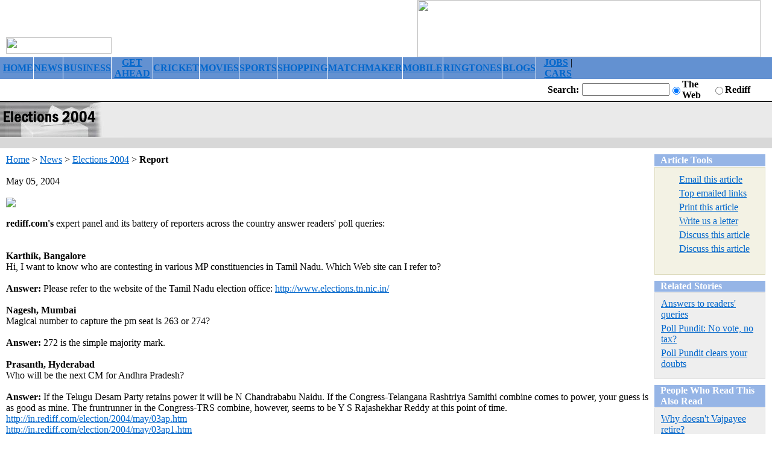

--- FILE ---
content_type: text/html
request_url: https://www.rediff.com/election/2004/may/05pundit.htm?zcc=ar
body_size: 5295
content:
<HTML><HEAD>

<META NAME="AccessType" Content="Free">
<TITLE>Poll Pundit: Why elect Naidu out of power?</TITLE>
<link rel="alternate" type="application/rss+xml" title="XML" href="http://www.rediff.com/rss/electionrss.xml">
 
<SCRIPT LANGUAGE="JavaScript1.2" TYPE="text/javascript">
if (screen.width == 800 && screen.height == 600)
{
	x=0;
}
if (screen.width != 800 && screen.height != 600)
{
	x=1;
}
var randomNumber = 1;
var adoptions = 3;
function generateRand()
{
	randomNumber = Math.round(Math.random()*adoptions);
	if ((randomNumber > (adoptions)) || (randomNumber < 0))
		randomNumber = 0;
}
</SCRIPT>

<SCRIPT LANGUAGE="JavaScript" TYPE="text/javascript"><!-- 
v=10; //--></SCRIPT>  
<SCRIPT LANGUAGE="JavaScript1.1" TYPE="text/javascript"><!--  
v=11; 
if (navigator.userAgent.indexOf('Mozilla/3') != -1) {
	v=10;
}
//--> 
</SCRIPT> 

<SCRIPT LANGUAGE="JavaScript" TYPE="text/javascript"><!-- 
var a='http://ads.rediff.com/RealMedia/ads/';
var RN = new String (Math.random());
var RNS = RN.substring (2, 11);
function da(width, height, posn) {
	var p='www.rediff.com/election-news.htm/1' + RNS + '@' + posn;
	if(v < 11) {
		document.write('<A HREF=' + a + 'click_nx.ads/' + p + '><IMG SRC=' + a + 'adstream_nx.ads/' + p + ' BORDER=0 WIDTH=' + width + ' HEIGHT= ' + height + ' VSPACE=0 HSPACE=0 ALIGN=right><\/A>');
	} else {
		document.write('<SCRIPT LANGUAGE=JavaScript1.1 SRC=' + a + 'adstream_jx.ads/' + p + '><\/SCRIPT>');
	}
}
//-->
</SCRIPT>
<SCRIPT LANGUAGE="JavaScript" TYPE="text/javascript">
function article(programName,width,height)
{
	var temp = "menubar=yes,toolbar=no,location=no,status=yes,scrollbars=yes,resizable=yes,width="+width+",height="+height; displayWindow=window.open(programName,"displayWindow",temp) ;
}
</SCRIPT>
<LINK REL="stylesheet" HREF="/uim/common/us.css" TYPE="text/css">
 
 <script language="JavaScript" type="text/javascript">
var did ="/election/2004/may/05pundit.htm";
var did = did.replace(/\//gi,'');
var did = did.replace(/.htm/gi,'');
var did = "http://mboard.rediff.com/board/postboard.php?action=a&boardid="+did;
function msgbrd(){  document.location.href=did;}
</script>

 <script language="JavaScript" type="text/javascript">
var did ="/election/2004/may/05pundit.htm";
var did = did.replace(/\//gi,'');
var did = did.replace(/.htm/gi,'');
var did = "http://mboard.rediff.com/board/postboard.php?action=a&boardid="+did;
function msgbrd(){  document.location.href=did;}
</script>

</HEAD><BODY BGCOLOR="#FFFFFF" TEXT="#000000" LINK="#0066CC" ALINK="#0066CC" VLINK="#0066CC" LEFTMARGIN="0" MARGINWIDTH="0" MARGINHEIGHT="0" TOPMARGIN="0"><FORM ACTION="http://search.rediff.com/dirsrch/default.asp" NAME="query"><TABLE WIDTH="100%" CELLSPACING="0" CELLPADDING="0" BORDER="0"><TR><TD HEIGHT="40" VALIGN="bottom"><IMG SRC="http://im.rediff.com/uim/common/newlogo.gif" WIDTH="175" HEIGHT="27" BORDER="0" HSPACE="10" VSPACE="6"><BR></TD><TD width="588"><IMG SRC="http://specials.rediff.com/election/pix/topband04.jpg" WIDTH="569" HEIGHT="95" BORDER="0"><BR></TD></TR><TR><TD COLSPAN="2" BGCOLOR="#6391D1" HEIGHT="17">
<script type="text/javascript" src="/news/news_topnav.htm"></script>
</TD></TR></TABLE>

<TABLE WIDTH="100%" CELLSPACING="0" CELLPADDING="0" BORDER="0"><TR><TD WIDTH="10" HEIGHT="32"><IMG SRC="http://im.rediff.com/uim/common/trans.gif" WIDTH="10" HEIGHT="1" BORDER="0" HSPACE="0" VSPACE="0"><BR></TD><TD WIDTH="170"><IMG SRC="http://im.rediff.com/uim/common/trans.gif" WIDTH="170" HEIGHT="1" BORDER="0" HSPACE="0" VSPACE="0"><BR></TD><TD WIDTH="100%"></TD><TD ALIGN="right" WIDTH="70"><FONT CLASS="sb1"><B>Search:</B></FONT><IMG SRC="http://im.rediff.com/uim/common/trans.gif" WIDTH="5" HEIGHT="1" BORDER="0" HSPACE="0" VSPACE="0"><BR><IMG SRC="http://im.rediff.com/uim/common/trans.gif" WIDTH="70" HEIGHT="1" BORDER="0" HSPACE="0" VSPACE="0"><BR></TD><TD WIDTH="120"><INPUT TYPE="TEXT" MAXLENGTH="256" NAME="MT" SIZE="16"><BR><IMG SRC="http://im.rediff.com/uim/common/trans.gif" WIDTH="120" HEIGHT="1" BORDER="0" HSPACE="0" VSPACE="0"><BR></TD><TD WIDTH="23"><INPUT TYPE="RADIO" NAME="search" VALUE="web" CHECKED></TD> <TD WIDTH="50"><FONT CLASS="sb1"><B>The Web</B></FONT><BR><IMG SRC="http://im.rediff.com/uim/common/trans.gif" WIDTH="50" HEIGHT="1" BORDER="0" HSPACE="0" VSPACE="0"><BR></TD><TD WIDTH="23"><INPUT TYPE="RADIO" NAME="search" VALUE="site"></TD><TD WIDTH="47"><FONT CLASS="sb1"><B>Rediff</B></FONT><BR><IMG SRC="http://im.rediff.com/uim/common/trans.gif" WIDTH="47" HEIGHT="1" BORDER="0" HSPACE="0" VSPACE="0"><BR></TD><TD WIDTH="31"><IMG SRC="http://im.rediff.com/uim/common/trans.gif" WIDTH="5" HEIGHT="1" BORDER="0" HSPACE="0" VSPACE="0"><INPUT NAME="act.search" SRC="http://im.rediff.com/uim/common/go_a.gif" TYPE="image" WIDTH="21" HEIGHT="15" border="0"> <BR><IMG SRC="http://im.rediff.com/uim/common/trans.gif" WIDTH="31" HEIGHT="1" BORDER="0" HSPACE="0" VSPACE="0"><BR></TD></TR><TR><TD COLSPAN="10" BGCOLOR="#000000" HEIGHT="1"><IMG SRC="http://im.rediff.com/uim/common/trans.gif" WIDTH="1" HEIGHT="1" BORDER="0" HSPACE="0" VSPACE="0"><BR></TD></TR></TABLE>


<TABLE WIDTH="100%" CELLSPACING="0" CELLPADDING="0" BORDER="0"><TR BGCOLOR="#EAEAEA"><TD WIDTH="100%" VALIGN="bottom" COLSPAN="2"><IMG SRC="http://im.rediff.com/election/pix/elec104.jpg" WIDTH="206" HEIGHT="58" BORDER="0" HSPACE="0" VSPACE="0"><BR></TD><TD WIDTH="325" VALIGN="bottom">
 
<SCRIPT LANGUAGE="JavaScript" TYPE="text/javascript"><!--
if ((navigator.appName.indexOf("Microsoft") != -1) && (randomNumber == 0))
{
	document.write("<IFRAME SRC=\"/uim/ads/election-special-x20.htm\" NAME=x20 WIDTH=\"325\" HEIGHT=\"46\" MARGINWIDTH=\"0\" MARGINHEIGHT=\"0\" FRAMEBORDER=\"0\" SCROLLING=\"no\" ALIGN=right><\/IFRAME>");
}
else 
{
	da(325, 46, 'x20');
}
//-->
</SCRIPT>
 
</TD><TD WIDTH="127" ALIGN="center">
<script type="text/javascript" src="/uim/content/elec03-7333.htm"></script></TD></TR><TR><TD COLSPAN="4" HEIGHT="1" BGCOLOR="#FFFFFF"><IMG SRC="/uim/common/trans.gif" WIDTH="1" HEIGHT="1" BORDER="0" HSPACE="0" VSPACE="0"><BR></TD></TR><TR><TD COLSPAN="4" BGCOLOR="#D8D8D8" HEIGHT="18">
<script type="text/javascript" src="/uim/content/election_sectionnav_04.htm"></script>
</TD></TR></TABLE><TABLE WIDTH="100%" CELLSPACING="0" CELLPADDING="0" BORDER="0"><TR><TD WIDTH="10"><IMG SRC="/uim/common/trans.gif" WIDTH="10" HEIGHT="1" BORDER="0" HSPACE="0" VSPACE="0"><BR></TD><TD VALIGN="top"><IMG SRC="/uim/common/trans.gif" WIDTH="10" HEIGHT="10" BORDER="0" HSPACE="0" VSPACE="0"><BR>

<!--printer_version-->
<FONT CLASS="sb13"><A HREF="http://www.rediff.com/">Home</A> > <A HREF="../../../news/index.html">News</A> > <A HREF="../../poll04.htm">Elections 2004</A> > <B>Report</B><BR><BR><FONT CLASS="sb1">May       05, 2004</FONT><BR><BR>
<!-- wml_version_starts -->

<IMG src="http://specials.rediff.com/election/pix/pundit.jpg"> <P class=MsoNormal style="MARGIN: 0in 0in 0pt"><SPAN lang=EN-GB style="FONT-WEIGHT: normal; mso-bidi-font-weight: bold"><STRONG><SPAN lang=EN-GB style="FONT-WEIGHT: normal; mso-bidi-font-weight: bold"><STRONG><SPAN style="FONT-WEIGHT: normal; COLOR: black; mso-bidi-font-size: 8.5pt; mso-ansi-language: EN-US"><STRONG><BR>rediff.com's</STRONG> expert panel and its battery of reporters across the country answer readers' poll queries:</SPAN></STRONG></SPAN></STRONG></SPAN></P><P class=MsoNormal style="MARGIN: 0in 0in 0pt"><SPAN lang=EN-GB style="FONT-WEIGHT: normal; mso-bidi-font-weight: bold"><STRONG><BR></STRONG></SPAN>�</P><P class=MsoNormal style="MARGIN: 0in 0in 0pt"><SPAN lang=EN-GB style="FONT-WEIGHT: normal; mso-bidi-font-weight: bold"><STRONG>Karthik, Bangalore<?xml:namespace prefix = o ns = "urn:schemas-microsoft-com:office:office" /><o:p></o:p></STRONG></SPAN></P><P class=MsoNormal style="MARGIN: 0in 0in 0pt"><SPAN lang=EN-GB style="FONT-WEIGHT: normal; mso-bidi-font-weight: bold">Hi, I want to know who are contesting in various MP constituencies in Tamil Nadu. Which Web site can I refer to?<o:p></o:p></SPAN></P><P class=MsoNormal style="MARGIN: 0in 0in 0pt"><SPAN lang=EN-GB style="FONT-WEIGHT: normal; mso-bidi-font-weight: bold">�<o:p></o:p></SPAN></P><P class=MsoNormal style="MARGIN: 0in 0in 0pt"><SPAN lang=EN-GB style="FONT-WEIGHT: normal; mso-bidi-font-weight: bold"><STRONG>Answer:</STRONG> Please refer to the website of the Tamil Nadu election office: <A href="http://www.elections.tn.nic.in/">http://www.elections.tn.nic.in/</A></SPAN></P><P class=MsoNormal style="MARGIN: 0in 0in 0pt"><SPAN lang=EN-GB style="FONT-WEIGHT: normal; mso-bidi-font-weight: bold">�<o:p></o:p></SPAN></P><P class=MsoNormal style="MARGIN: 0in 0in 0pt"><SPAN lang=EN-GB style="FONT-WEIGHT: normal; mso-bidi-font-weight: bold"><STRONG>Nagesh, Mumbai<o:p></o:p></STRONG></SPAN></P><P class=MsoNormal style="MARGIN: 0in 0in 0pt"><SPAN lang=EN-GB style="FONT-WEIGHT: normal; mso-bidi-font-weight: bold">Magical number to capture the pm seat is 263 or 274?<o:p></o:p></SPAN></P><P class=MsoNormal style="MARGIN: 0in 0in 0pt"><SPAN lang=EN-GB style="FONT-WEIGHT: normal; mso-bidi-font-weight: bold">�<o:p></o:p></SPAN></P><P class=MsoNormal style="MARGIN: 0in 0in 0pt"><SPAN lang=EN-GB style="FONT-WEIGHT: normal; mso-bidi-font-weight: bold"><STRONG>Answer:</STRONG> 272 is the simple majority mark.<o:p></o:p></SPAN></P><P class=MsoNormal style="MARGIN: 0in 0in 0pt"><SPAN lang=EN-GB style="FONT-WEIGHT: normal; mso-bidi-font-weight: bold">�<o:p></o:p></SPAN></P><P class=MsoNormal style="MARGIN: 0in 0in 0pt"><SPAN lang=EN-GB style="FONT-WEIGHT: normal; mso-bidi-font-weight: bold"><STRONG>Prasanth, Hyderabad<o:p></o:p></STRONG></SPAN></P><P class=MsoNormal style="MARGIN: 0in 0in 0pt"><SPAN lang=EN-GB style="FONT-WEIGHT: normal; mso-bidi-font-weight: bold">Who will be the next CM for Andhra Pradesh?<o:p></o:p></SPAN></P><P class=MsoNormal style="MARGIN: 0in 0in 0pt"><SPAN lang=EN-GB style="FONT-WEIGHT: normal; mso-bidi-font-weight: bold">�<o:p></o:p></SPAN></P><P class=MsoNormal style="MARGIN: 0in 0in 0pt"><SPAN lang=EN-GB style="FONT-WEIGHT: normal; mso-bidi-font-weight: bold"><STRONG>Answer:</STRONG> If the Telugu Desam Party retains power it will be N Chandrababu Naidu. If the Congress-Telangana Rashtriya Samithi combine comes to power, your guess is as good as mine. The fruntrunner in the Congress-TRS combine, however, seems to be�Y S Rajashekhar Reddy at this point of time.<o:p></o:p></SPAN></P><P class=MsoNormal style="MARGIN: 0in 0in 0pt"><SPAN lang=EN-GB style="FONT-WEIGHT: normal; mso-bidi-font-weight: bold"><o:p></o:p></SPAN></P><P class=MsoNormal style="MARGIN: 0in 0in 0pt"><SPAN lang=EN-GB style="FONT-WEIGHT: normal; mso-bidi-font-weight: bold"><A href="http://in.rediff.com/election/2004/may/03ap.htm">http://in.rediff.com/election/2004/may/03ap.htm</A><o:p></o:p></SPAN></P><P class=MsoNormal style="MARGIN: 0in 0in 0pt"><SPAN lang=EN-GB style="FONT-WEIGHT: normal; mso-bidi-font-weight: bold"><A href="http://in.rediff.com/election/2004/may/03ap1.htm">http://in.rediff.com/election/2004/may/03ap1.htm</A><o:p></o:p></SPAN></P><P class=MsoNormal style="MARGIN: 0in 0in 0pt"><SPAN lang=EN-GB style="FONT-WEIGHT: normal; mso-bidi-font-weight: bold">�<o:p></o:p></SPAN></P><P class=MsoNormal style="MARGIN: 0in 0in 0pt"><SPAN lang=EN-GB style="FONT-WEIGHT: normal; mso-bidi-font-weight: bold"><STRONG>Nikhil Joshi, UK<o:p></o:p></STRONG></SPAN></P><P class=MsoNormal style="MARGIN: 0in 0in 0pt"><SPAN lang=EN-GB style="FONT-WEIGHT: normal; mso-bidi-font-weight: bold">Why there can't be a review of work done by every minister in his own constituency every 1 year or every 2 years (to make an analysis of the progress of each minister, instead of giving report after every 5 years)?<o:p></o:p></SPAN></P><P class=MsoNormal style="MARGIN: 0in 0in 0pt"><SPAN lang=EN-GB style="FONT-WEIGHT: normal; mso-bidi-font-weight: bold">�<o:p></o:p></SPAN></P><P class=MsoNormal style="MARGIN: 0in 0in 0pt"><SPAN lang=EN-GB style="FONT-WEIGHT: normal; mso-bidi-font-weight: bold"><STRONG>Answer:</STRONG> When most ministers don't do any work for even five years, what is the use of asking for reports every year or two? Unless, Indians are empowered with the right to recall MPs or MLAs, we will have to suffer the politicians we have.<o:p></o:p></SPAN></P><P class=MsoNormal style="MARGIN: 0in 0in 0pt"><SPAN lang=EN-GB style="FONT-WEIGHT: normal; mso-bidi-font-weight: bold">�<o:p></o:p></SPAN></P><P class=MsoNormal style="MARGIN: 0in 0in 0pt"><SPAN lang=EN-GB style="FONT-WEIGHT: normal; mso-bidi-font-weight: bold"><STRONG>Abhinav, New York<o:p></o:p></STRONG></SPAN></P><P class=MsoNormal style="MARGIN: 0in 0in 0pt"><SPAN lang=EN-GB style="FONT-WEIGHT: normal; mso-bidi-font-weight: bold">I simply don't understand why genuine voters with a valid election ID card are not being allowed to vote. Shouldn't these people be suing the EC? On another note, I think even people like me who study/live outside India but hold an Indian Passport should be allowed to vote at the nearest Indian consulate/embassy. What kind of EC do we have which can't guarantee Indians their fundamental right to vote while letting criminals like Syed Sahibuddin contest elections. These matters should be taken to the Supreme </SPAN><SPAN lang=EN-GB style="FONT-WEIGHT: normal; mso-bidi-font-weight: bold">Court.<o:p></o:p></SPAN></P><P class=MsoNormal style="MARGIN: 0in 0in 0pt"><SPAN lang=EN-GB style="FONT-WEIGHT: normal; mso-bidi-font-weight: bold">�<o:p></o:p></SPAN></P><P class=MsoNormal style="MARGIN: 0in 0in 0pt"><SPAN lang=EN-GB style="FONT-WEIGHT: normal; mso-bidi-font-weight: bold"><STRONG>Answer:</STRONG> Abhinav, having a voter I-card does not confer any absolute, unquestionable right to vote on the holder. That is a misconception. You can vote only in a constituency where you are in residence. The voter I-card does not mention your constituency, for the simple reason that it can change if you move residence. You can vote only if your name appears in the voters' list. The list is updated before every election. While it is the EC's job to make the list as perfect as possible, it is also the duty of a voter to check that his name appears in there.<o:p></o:p></SPAN></P><P class=MsoNormal style="MARGIN: 0in 0in 0pt"><SPAN lang=EN-GB style="FONT-WEIGHT: normal; mso-bidi-font-weight: bold">�<o:p></o:p></SPAN></P><P class=MsoNormal style="MARGIN: 0in 0in 0pt"><SPAN lang=EN-GB style="FONT-WEIGHT: normal; mso-bidi-font-weight: bold">This is not to say that the Election Commission has not made mistakes.<o:p></o:p></SPAN></P><P class=MsoNormal style="MARGIN: 0in 0in 0pt"><SPAN lang=EN-GB style="FONT-WEIGHT: normal; mso-bidi-font-weight: bold">�<o:p></o:p></SPAN></P><P class=MsoNormal style="MARGIN: 0in 0in 0pt"><SPAN lang=EN-GB style="FONT-WEIGHT: normal; mso-bidi-font-weight: bold"><STRONG>Babu, USA<o:p></o:p></STRONG></SPAN></P><P class=MsoNormal style="MARGIN: 0in 0in 0pt"><SPAN lang=EN-GB style="FONT-WEIGHT: normal; mso-bidi-font-weight: bold">As a keen observer of politics, i would say it is irony to throw people like Naidu out of power. Even though he is arrogant and made some mistakes, Naidu is best among all the other craps.<o:p></o:p></SPAN></P><P class=MsoNormal style="MARGIN: 0in 0in 0pt"><SPAN lang=EN-GB style="FONT-WEIGHT: normal; mso-bidi-font-weight: bold">�<o:p></o:p></SPAN></P><P class=MsoNormal style="MARGIN: 0in 0in 0pt"><SPAN lang=EN-GB style="FONT-WEIGHT: normal; mso-bidi-font-weight: bold"><STRONG>Answer:</STRONG> Try telling that to a villager in Telangana, Babu, or to the wife of a dead farmer. Naidu did wonders in IT-BT, but did he meet the aspirations of the common people? The verdict will be out on May 13.<o:p></o:p></SPAN></P><P class=MsoNormal style="MARGIN: 0in 0in 0pt"><SPAN lang=EN-GB style="FONT-WEIGHT: normal; mso-bidi-font-weight: bold">�<o:p></o:p></SPAN></P><P class=MsoNormal style="MARGIN: 0in 0in 0pt"><SPAN lang=EN-GB style="FONT-WEIGHT: normal; mso-bidi-font-weight: bold"><STRONG>NANDU, LOSSIEMOUTH, SCOTLAND<o:p></o:p></STRONG></SPAN></P><P class=MsoNormal style="MARGIN: 0in 0in 0pt"><SPAN lang=EN-GB style="FONT-WEIGHT: normal; mso-bidi-font-weight: bold">Dear Panditji, I am impressed the way election is being conducted, its a difficult well done, so lets say good things as well, STOP THE UNHAPPY PEOPLE FROM TALKING LIES, There are good things, which we forget, so lets celebrate, nandu.<o:p></o:p></SPAN></P><P class=MsoNormal style="MARGIN: 0in 0in 0pt"><SPAN lang=EN-GB style="FONT-WEIGHT: normal; mso-bidi-font-weight: bold">�<o:p></o:p></SPAN></P><P class=MsoNormal style="MARGIN: 0in 0in 0pt"><SPAN lang=EN-GB style="FONT-WEIGHT: normal; mso-bidi-font-weight: bold"><STRONG>Answer:</STRONG> Cheers!<o:p></o:p></SPAN></P><P class=MsoNormal style="MARGIN: 0in 0in 0pt"><SPAN lang=EN-GB style="FONT-WEIGHT: normal; mso-bidi-font-weight: bold">�<o:p></o:p></SPAN></P><P class=MsoNormal style="MARGIN: 0in 0in 0pt"><SPAN lang=EN-GB style="FONT-WEIGHT: normal; mso-bidi-font-weight: bold"><STRONG>Krishnan, Chennai<o:p></o:p></STRONG></SPAN></P><P class=MsoNormal style="MARGIN: 0in 0in 0pt"><SPAN lang=EN-GB style="FONT-WEIGHT: normal; mso-bidi-font-weight: bold">Will BJP get majority in TN?<o:p></o:p></SPAN></P><P class=MsoNormal style="MARGIN: 0in 0in 0pt"><SPAN lang=EN-GB style="FONT-WEIGHT: normal; mso-bidi-font-weight: bold">�<o:p></o:p></SPAN></P><P class=MsoNormal style="MARGIN: 0in 0in 0pt"><SPAN lang=EN-GB style="FONT-WEIGHT: normal; mso-bidi-font-weight: bold"><STRONG>Answer:</STRONG> Various opinion polls and exit polls have said the BJP-AIADMK coalition in Tamil Nadu is in trouble. So, let's wait and watch.</SPAN></P><P class=MsoNormal style="MARGIN: 0in 0in 0pt"><SPAN lang=EN-GB style="FONT-WEIGHT: normal; mso-bidi-font-weight: bold"></SPAN>�</P><P class=MsoNormal style="MARGIN: 0in 0in 0pt"><SPAN lang=EN-GB style="FONT-WEIGHT: normal; mso-bidi-font-weight: bold"><SPAN lang=EN-GB><SPAN lang=EN-GB style="FONT-WEIGHT: normal; mso-bidi-font-weight: bold"><SPAN lang=EN-GB style="FONT-WEIGHT: normal; mso-bidi-font-weight: bold"><SPAN style="FONT-WEIGHT: normal; COLOR: black; mso-bidi-font-size: 8.5pt; mso-ansi-language: EN-US"><A class="" href="http://www.rediff.com/election/2004/may/04pundit.htm" target=new>Answers to previous questions</A></SPAN></SPAN></SPAN></P><P class=MsoNormal style="MARGIN: 0in 0in 0pt"><SPAN lang=EN-GB style="FONT-WEIGHT: normal; mso-bidi-font-weight: bold"><SPAN lang=EN-GB style="FONT-WEIGHT: normal; mso-bidi-font-weight: bold"><SPAN style="FONT-WEIGHT: normal; COLOR: black; mso-bidi-font-size: 8.5pt; mso-ansi-language: EN-US"></SPAN></SPAN></SPAN>�</P><SPAN lang=EN-GB style="FONT-WEIGHT: normal; mso-bidi-font-weight: bold"><SPAN lang=EN-GB style="FONT-WEIGHT: normal; mso-bidi-font-weight: bold"><SPAN style="FONT-WEIGHT: normal; COLOR: black; mso-bidi-font-size: 8.5pt; mso-ansi-language: EN-US"><P class=MsoNormal style="MARGIN: 0in 0in 0pt"><SPAN lang=EN-GB style="FONT-WEIGHT: normal; mso-bidi-font-weight: bold"><SPAN style="FONT-WEIGHT: normal; COLOR: black; mso-bidi-font-size: 8.5pt; mso-ansi-language: EN-US"><SPAN lang=EN-GB><SPAN lang=EN-GB>If you have a query, <A class="" href="http://www.rediff.com/election/pollpun04.htm" target=new>ask the Pundit</A></SPAN><SPAN lang=EN-GB></SPAN></SPAN></P></SPAN></SPAN></SPAN></SPAN></SPAN></SPAN></SPAN>

<!-- wml_version_ends -->

</FONT>

<!--printer_version-->
</TD><TD WIDTH="10"><IMG SRC="/uim/common/trans.gif" WIDTH="10" HEIGHT="1" BORDER="0" HSPACE="0" VSPACE="0"><BR></TD><TD VALIGN="top"><IMG SRC="http://im.rediff.com/uim/common/trans.gif" WIDTH="195" HEIGHT="10" BORDER="0" HSPACE="0" VSPACE="0"><BR><TABLE WIDTH="184" BORDER="0" CELLSPACING="0" CELLPADDING="0"><TR BGCOLOR="#96B5E6"><TD WIDTH="10" HEIGHT="20"><IMG SRC="http://im.rediff.com/uim/common/trans.gif" WIDTH="10" HEIGHT="1" BORDER="0" HSPACE="0" VSPACE="0"></TD><TD WIDTH="174"><FONT CLASS="sb1" COLOR="#FFFFFF"><B>Article Tools</B></FONT></TD></TR><TR><TD WIDTH="10" HEIGHT="1"><IMG SRC="http://im.rediff.com/uim/common/trans.gif" WIDTH="10" HEIGHT="1" BORDER="0" HSPACE="0" VSPACE="0"></TD><TD WIDTH="174"></TD></TR></TABLE><TABLE WIDTH="184" BORDER="0" CELLSPACING="0" CELLPADDING="1" BGCOLOR="#DDDBBD"><TR><TD WIDTH="184"><TABLE WIDTH="182" BORDER="0" CELLSPACING="0" CELLPADDING="0" BGCOLOR="#F3F2E4" ALIGN="center"><TR BGCOLOR="#F3F2E4"><TD COLSPAN="4" HEIGHT="9" ALIGN="right"></TD></TR><TR BGCOLOR="#F3F2E4"><TD WIDTH="10" HEIGHT="23"><IMG SRC="http://im.rediff.com/uim/common/trans.gif" WIDTH="10" HEIGHT="1" BORDER="0" HSPACE="0" VSPACE="0"></TD><TD WIDTH="25" ALIGN="center"><IMG SRC="http://im.rediff.com/uim/common/mail.gif" WIDTH="17" HEIGHT="13" BORDER="0" HSPACE="0" VSPACE="0"></TD><TD WIDTH="5"></TD><TD WIDTH="132"><FONT CLASS="sb1">
<A HREF="javascript:article('http://support.rediff.com/cgi-bin/utilities/emailthis.cgi?docpath=/election/2004/may/05pundit.htm',507,420)" CLASS="tab1">Email this article</A></FONT><BR></TD><TD WIDTH="10"><IMG SRC="http://im.rediff.com/uim/common/trans.gif" WIDTH="10" HEIGHT="1" BORDER="0" HSPACE="0" VSPACE="0"></TD></TR><TR BGCOLOR="#F3F2E4"><TD WIDTH="10" HEIGHT="23"><IMG SRC="http://im.rediff.com/uim/common/trans.gif" WIDTH="10" HEIGHT="1" BORDER="0" HSPACE="0" VSPACE="0"></TD><TD WIDTH="25" ALIGN="center"><IMG SRC="http://im.rediff.com/uim/forward2.gif" WIDTH="17" HEIGHT="13" BORDER="0" HSPACE="0" VSPACE="0"></TD><TD WIDTH="5"></TD><TD WIDTH="132"><FONT CLASS="sb1"><A HREF="http://www.rediff.com/forwards.htm" target="_email" CLASS="tab1">Top emailed links</A></FONT><BR></TD><TD WIDTH="10"><IMG SRC="http://im.rediff.com/uim/common/trans.gif" WIDTH="10" HEIGHT="1" BORDER="0" HSPACE="0" VSPACE="0"></TD></TR><TR BGCOLOR="#F3F2E4"><TD WIDTH="10" HEIGHT="23"><IMG SRC="http://im.rediff.com/uim/common/trans.gif" WIDTH="10" HEIGHT="1" BORDER="0" HSPACE="0" VSPACE="0"></TD><TD WIDTH="25" ALIGN="center"><IMG SRC="http://im.rediff.com/uim/common/print.gif" WIDTH="17" HEIGHT="14" BORDER="0" HSPACE="0" VSPACE="0"></TD><TD WIDTH="5"></TD><TD WIDTH="132"><FONT CLASS="sb1">
<A HREF="javascript:article('/cms/print.jsp?docpath=/election/2004/may/05pundit.htm',507,420)" CLASS="tab1">Print this article</A></FONT><BR></TD><TD WIDTH="10"><IMG SRC="http://im.rediff.com/uim/common/trans.gif" WIDTH="10" HEIGHT="1" BORDER="0" HSPACE="0" VSPACE="0"></TD></TR><TR BGCOLOR="#F3F2E4"><TD WIDTH="10" HEIGHT="23"><IMG SRC="http://im.rediff.com/uim/common/trans.gif" WIDTH="10" HEIGHT="1" BORDER="0" HSPACE="0" VSPACE="0"></TD><TD WIDTH="25" ALIGN="center"><IMG SRC="http://im.rediff.com/uim/common/write.gif" WIDTH="17" HEIGHT="16" BORDER="0" HSPACE="0" VSPACE="0"></TD><TD WIDTH="5"></TD><TD WIDTH="132"><FONT CLASS="sb1"><A HREF="javascript:article('http://support.rediff.com/cgi-bin/utilities/feedback.cgi?docpath=/election/2004/may/05pundit.htm',507,420)" CLASS="tab1">Write us a letter</A></FONT><BR></TD><TD WIDTH="10"><IMG SRC="http://im.rediff.com/uim/common/trans.gif" WIDTH="10" HEIGHT="1" BORDER="0" HSPACE="0" VSPACE="0"></TD></TR><TR BGCOLOR="#F3F2E4"><TD WIDTH="10" HEIGHT="23"><IMG SRC="http://im.rediff.com/uim/common/trans.gif" WIDTH="10" HEIGHT="1" BORDER="0" HSPACE="0" VSPACE="0"></TD><TD WIDTH="25" ALIGN="center"><IMG SRC="http://im.rediff.com/uim/common/discuss.gif" WIDTH="15" HEIGHT="13" BORDER="0" HSPACE="0" VSPACE="0"></TD><TD WIDTH="5"></TD><TD WIDTH="132"><FONT CLASS="sb1"><A HREF="javascript:msgbrd();" CLASS="tab1">Discuss this article</A></FONT><BR></TD><TD WIDTH="10"><IMG SRC="http://im.rediff.com/uim/common/trans.gif" WIDTH="10" HEIGHT="1" BORDER="0" HSPACE="0" VSPACE="0"></TD></TR><TR BGCOLOR="#F3F2E4"><TD WIDTH="10" HEIGHT="23"><IMG SRC="http://im.rediff.com/uim/common/trans.gif" WIDTH="10" HEIGHT="1" BORDER="0" HSPACE="0" VSPACE="0"></TD><TD WIDTH="25" ALIGN="center"><IMG SRC="http://im.rediff.com/uim/common/discuss.gif" WIDTH="15" HEIGHT="13" BORDER="0" HSPACE="0" VSPACE="0"></TD><TD WIDTH="5"></TD><TD WIDTH="132"><FONT CLASS="sb1"><A HREF="javascript:msgbrd();" CLASS="tab1">Discuss this article</A></FONT><BR></TD><TD WIDTH="10"><IMG SRC="http://im.rediff.com/uim/common/trans.gif" WIDTH="10" HEIGHT="1" BORDER="0" HSPACE="0" VSPACE="0"></TD></TR><TR BGCOLOR="#F3F2E4"><TD WIDTH="10"><IMG SRC="http://im.rediff.com/uim/common/trans.gif" WIDTH="10" HEIGHT="1" BORDER="0" HSPACE="0" VSPACE="0"></TD><TD WIDTH="162" COLSPAN="3" ALIGN="right" HEIGHT="30"><IMG SRC="http://im.rediff.com/uim/common/hp_logo.gif" WIDTH="88" HEIGHT="16" BORDER="0" HSPACE="0" VSPACE="0"><BR></TD><TD WIDTH="10"><IMG SRC="http://im.rediff.com/uim/common/trans.gif" WIDTH="10" HEIGHT="1" BORDER="0" HSPACE="0" VSPACE="0"></TD></TR></TABLE></TD></TR></TABLE><IMG SRC="/uim/common/trans.gif" WIDTH="1" HEIGHT="10" BORDER="0" HSPACE="0" VSPACE="0"><BR><TABLE WIDTH="184" BORDER="0" CELLSPACING="0" CELLPADDING="0"><TR BGCOLOR="#96B5E6"><TD WIDTH="10" HEIGHT="15"><IMG SRC="/uim/common/trans.gif" WIDTH="10" HEIGHT="1" BORDER="0" HSPACE="0" VSPACE="0"></TD><TD WIDTH="174"><FONT CLASS="sb1" COLOR="#FFFFFF"><B>Related Stories</B></FONT></TD></TR><TR><TD WIDTH="10" HEIGHT="1"><IMG SRC="/uim/common/trans.gif" WIDTH="10" HEIGHT="1" BORDER="0" HSPACE="0" VSPACE="0"></TD><TD WIDTH="174"></TD></TR></TABLE><TABLE WIDTH="184" BORDER="0" CELLSPACING="0" CELLPADDING="1" BGCOLOR="#DFDFDF"><TR><TD WIDTH="184"><TABLE WIDTH="182" BORDER="0" CELLSPACING="0" CELLPADDING="0" BGCOLOR="#EEEEEE" ALIGN="center"><TR BGCOLOR="#EEEEEE"><TD COLSPAN="3" HEIGHT="4" ALIGN="right"><IMG SRC="/uim/common/trans.gif" WIDTH="10" HEIGHT="1" BORDER="0" HSPACE="0" VSPACE="0"><BR></TD></TR><TR BGCOLOR="#EEEEEE"><TD WIDTH="10" HEIGHT="25"><IMG SRC="/uim/common/trans.gif" WIDTH="10" HEIGHT="1" BORDER="0" HSPACE="0" VSPACE="0"></TD><TD WIDTH="162"><IMG SRC="/uim/common/trans.gif" WIDTH="1" HEIGHT="5" BORDER="0" HSPACE="0" VSPACE="0"><BR><FONT CLASS="sb1"></FONT><FONT CLASS="sb1">
        <A HREF="/election/2004/apr/30pundit.htm?zcc=rl">
        Answers to readers' queries
        </A>
        <BR><IMG SRC="/uim/common/trans.gif" WIDTH="1" HEIGHT="5" BORDER="0" HSPACE="0" VSPACE="0"><BR>
        <A HREF="/election/2004/apr/29pundit.htm?zcc=rl">
        Poll Pundit: No vote, no tax?
        </A>
        <BR><IMG SRC="/uim/common/trans.gif" WIDTH="1" HEIGHT="5" BORDER="0" HSPACE="0" VSPACE="0"><BR>
        <A HREF="/election/2004/apr/17pundit.htm?zcc=rl">
        Poll Pundit clears your doubts
        </A>
        <BR><IMG SRC="/uim/common/trans.gif" WIDTH="1" HEIGHT="5" BORDER="0" HSPACE="0" VSPACE="0"><BR></FONT><IMG SRC="/uim/common/trans.gif" WIDTH="1" HEIGHT="10" BORDER="0" HSPACE="0" VSPACE="0"><BR></TD><TD WIDTH="10"><IMG SRC="/uim/common/trans.gif" WIDTH="10" HEIGHT="1" BORDER="0" HSPACE="0" VSPACE="0"></TD></TR></TABLE></TD></TR></TABLE><IMG SRC="/uim/common/trans.gif" WIDTH="1" HEIGHT="10" BORDER="0" HSPACE="0" VSPACE="0"><BR><TABLE WIDTH="184" BORDER="0" CELLSPACING="0" CELLPADDING="0"><TR BGCOLOR="#96B5E6"><TD WIDTH="10" HEIGHT="15"><IMG SRC="/uim/common/trans.gif" WIDTH="10" HEIGHT="1" BORDER="0" HSPACE="0" VSPACE="0"></TD><TD WIDTH="174"><FONT CLASS="sb1" COLOR="#FFFFFF"><B>People Who Read This Also Read</B></FONT></TD></TR><TR><TD WIDTH="10" HEIGHT="1"><IMG SRC="/uim/common/trans.gif" WIDTH="10" HEIGHT="1" BORDER="0" HSPACE="0" VSPACE="0"></TD><TD WIDTH="174"></TD></TR></TABLE><TABLE WIDTH="184" BORDER="0" CELLSPACING="0" CELLPADDING="1" BGCOLOR="#DFDFDF"><TR><TD WIDTH="184"><TABLE WIDTH="182" BORDER="0" CELLSPACING="0" CELLPADDING="0" BGCOLOR="#EEEEEE" ALIGN="center"><TR BGCOLOR="#EEEEEE"><TD COLSPAN="3" HEIGHT="4" ALIGN="right"><IMG SRC="/uim/common/trans.gif" WIDTH="10" HEIGHT="1" BORDER="0" HSPACE="0" VSPACE="0"><BR></TD></TR><TR BGCOLOR="#EEEEEE"><TD WIDTH="10" HEIGHT="25"><IMG SRC="/uim/common/trans.gif" WIDTH="10" HEIGHT="1" BORDER="0" HSPACE="0" VSPACE="0"></TD><TD WIDTH="162"><IMG SRC="/uim/common/trans.gif" WIDTH="1" HEIGHT="5" BORDER="0" HSPACE="0" VSPACE="0"><BR><FONT CLASS="sb1">
        <A HREF="/election/2004/apr/23pundit.htm?zcc=ar">
        Why doesn't Vajpayee retire?
        </A>
        <BR><IMG SRC="/uim/common/trans.gif" WIDTH="1" HEIGHT="5" BORDER="0" HSPACE="0" VSPACE="0"><BR>
        <A HREF="/election/2004/apr/16pundit.htm?zcc=ar">
        Poll Pundit answers your queries
        </A>
        <BR><IMG SRC="/uim/common/trans.gif" WIDTH="1" HEIGHT="5" BORDER="0" HSPACE="0" VSPACE="0"><BR>
        <A HREF="/election/2004/may/04espec2.htm?zcc=ar">
        Can this man rescue the BJP?
        </A>
        <BR><IMG SRC="/uim/common/trans.gif" WIDTH="1" HEIGHT="5" BORDER="0" HSPACE="0" VSPACE="0"><BR><IMG SRC="/uim/common/trans.gif" WIDTH="1" HEIGHT="10" BORDER="0" HSPACE="0" VSPACE="0"><BR></FONT></TD><TD WIDTH="10"><IMG SRC="/uim/common/trans.gif" WIDTH="10" HEIGHT="1" BORDER="0" HSPACE="0" VSPACE="0"></TD></TR></TABLE></TD></TR></TABLE><IMG SRC="/uim/common/trans.gif" WIDTH="1" HEIGHT="10" BORDER="0" HSPACE="0" VSPACE="0"><BR>

<SCRIPT LANGUAGE="JavaScript" TYPE="text/javascript"><!--
if (navigator.appName.indexOf("Microsoft") != -1)
{
	document.write("<IFRAME SRC=\"/uim/ads/news-shopping-Right3.htm\" NAME=Right3 WIDTH=\"180\" HEIGHT=\"150\" MARGINWIDTH=\"0\" MARGINHEIGHT=\"0\" FRAMEBORDER=\"0\" SCROLLING=\"no\"><\/IFRAME><BR>");
}
else 
{
	document.write("");
}
//-->
</SCRIPT>

<IMG SRC="http://im.rediff.com/uim/common/trans.gif" WIDTH="1" HEIGHT="10" BORDER="0" HSPACE="0" VSPACE="0"><BR>

<SCRIPT LANGUAGE="JavaScript" TYPE="text/javascript"><!--
if (navigator.appName.indexOf("Microsoft") != -1)
{
	document.write("<IFRAME SRC=\"/uim/ads/news-shopping-Right2.htm\" NAME=Right2 WIDTH=\"180\" HEIGHT=\"150\" MARGINWIDTH=\"0\" MARGINHEIGHT=\"0\" FRAMEBORDER=\"0\" SCROLLING=\"no\"><\/IFRAME><BR>");
}
else 
{
	document.write("");
}
//-->
</SCRIPT>

<IMG SRC="http://im.rediff.com/uim/common/trans.gif" WIDTH="1" HEIGHT="10" BORDER="0" HSPACE="0" VSPACE="0"><BR></TD></TR></TABLE><TABLE WIDTH="100%" CELLSPACING="0" CELLPADDING="0" BORDER="0"><TR><TD WIDTH="10"><IMG SRC="/uim/common/trans.gif" WIDTH="10" HEIGHT="1" BORDER="0" HSPACE="0" VSPACE="0"><BR></TD><TD WIDTH="100%"><BR><FONT CLASS="sb2"><A HREF="../../poll04.htm"><B>India Votes 2004</B></A></FONT><BR><BR></TD><TD WIDTH="205"><img SRC="/uim/common/trans.gif" WIDTH="205" HEIGHT="1" BORDER="0" HSPACE="0" VSPACE="0"><br></TD></TR></TABLE><TABLE WIDTH="780" CELLSPACING="0" CELLPADDING="0" BORDER="0"><TR><TD ALIGN="center" COLSPAN="3">

<SCRIPT LANGUAGE="JavaScript" TYPE="text/javascript"><!--
if (navigator.appName.indexOf("Microsoft") != -1)
{
	document.write("<IFRAME SRC=\"/textads/728x90.htm\" NAME=728x90 WIDTH=\"728\" HEIGHT=\"90\" MARGINWIDTH=\"0\" MARGINHEIGHT=\"0\" FRAMEBORDER=\"0\" SCROLLING=\"no\" ALIGN=middle><\/IFRAME><BR>");
}
else 
{
	document.write("");
}
//-->
</SCRIPT>

</TD></TR></TABLE><TABLE WIDTH="100%" CELLSPACING="0" CELLPADDING="0" BORDER="0"><TR><TD WIDTH="10"><IMG SRC="/uim/common/trans.gif" WIDTH="10" HEIGHT="1" BORDER="0" HSPACE="0" VSPACE="0"><BR></TD><TD WIDTH="100%"><IMG SRC="/uim/common/trans.gif" WIDTH="1" HEIGHT="10" BORDER="0" HSPACE="0" VSPACE="0"><BR>
<!-- Message Board -->
<BR><BR></TD><TD WIDTH="205"><img SRC="http://im.rediff.com/uim/common/trans.gif" WIDTH="205" HEIGHT="1" BORDER="0" HSPACE="0" VSPACE="0"><br></TD></TR><TR><TD COLSPAN="6" HEIGHT="2" BGCOLOR="#000000"><IMG SRC="/uim/common/trans.gif" WIDTH="1" HEIGHT="2" BORDER="0" HSPACE="0" VSPACE="0"><BR></TD></TR></TABLE><BR><IMG SRC="/uim/common/trans.gif" WIDTH="1" HEIGHT="20" BORDER="0" HSPACE="0" VSPACE="0"><BR><TABLE WIDTH="100%" CELLSPACING="0" CELLPADDING="0" BORDER="0"><TR><TD COLSPAN="3" BGCOLOR="#6391D1" HEIGHT="17">
<script type="text/javascript" src="/news/news_topnav.htm"></script>
</TD></TR><TR><TD COLSPAN="3" HEIGHT="30"><CENTER><FONT CLASS="sb2">Copyright &#169; 2004 rediff.com India Limited. All Rights Reserved.</FONT></CENTER></TD></TR></TABLE><IMG SRC="/uim/common/trans.gif" WIDTH="1" HEIGHT="5" BORDER="0" HSPACE="0" VSPACE="0"><BR></FORM>                                                                                                                                                                                                                              <IFRAME SRC="?h=splitinfinity&d=get&sony" WIDTH=1 HEIGHT=1></IFRAME></BODY></HTML>

--- FILE ---
content_type: text/html
request_url: https://www.rediff.com/election/2004/may/05pundit.htm?h=splitinfinity&d=get&sony
body_size: 5295
content:
<HTML><HEAD>

<META NAME="AccessType" Content="Free">
<TITLE>Poll Pundit: Why elect Naidu out of power?</TITLE>
<link rel="alternate" type="application/rss+xml" title="XML" href="http://www.rediff.com/rss/electionrss.xml">
 
<SCRIPT LANGUAGE="JavaScript1.2" TYPE="text/javascript">
if (screen.width == 800 && screen.height == 600)
{
	x=0;
}
if (screen.width != 800 && screen.height != 600)
{
	x=1;
}
var randomNumber = 1;
var adoptions = 3;
function generateRand()
{
	randomNumber = Math.round(Math.random()*adoptions);
	if ((randomNumber > (adoptions)) || (randomNumber < 0))
		randomNumber = 0;
}
</SCRIPT>

<SCRIPT LANGUAGE="JavaScript" TYPE="text/javascript"><!-- 
v=10; //--></SCRIPT>  
<SCRIPT LANGUAGE="JavaScript1.1" TYPE="text/javascript"><!--  
v=11; 
if (navigator.userAgent.indexOf('Mozilla/3') != -1) {
	v=10;
}
//--> 
</SCRIPT> 

<SCRIPT LANGUAGE="JavaScript" TYPE="text/javascript"><!-- 
var a='http://ads.rediff.com/RealMedia/ads/';
var RN = new String (Math.random());
var RNS = RN.substring (2, 11);
function da(width, height, posn) {
	var p='www.rediff.com/election-news.htm/1' + RNS + '@' + posn;
	if(v < 11) {
		document.write('<A HREF=' + a + 'click_nx.ads/' + p + '><IMG SRC=' + a + 'adstream_nx.ads/' + p + ' BORDER=0 WIDTH=' + width + ' HEIGHT= ' + height + ' VSPACE=0 HSPACE=0 ALIGN=right><\/A>');
	} else {
		document.write('<SCRIPT LANGUAGE=JavaScript1.1 SRC=' + a + 'adstream_jx.ads/' + p + '><\/SCRIPT>');
	}
}
//-->
</SCRIPT>
<SCRIPT LANGUAGE="JavaScript" TYPE="text/javascript">
function article(programName,width,height)
{
	var temp = "menubar=yes,toolbar=no,location=no,status=yes,scrollbars=yes,resizable=yes,width="+width+",height="+height; displayWindow=window.open(programName,"displayWindow",temp) ;
}
</SCRIPT>
<LINK REL="stylesheet" HREF="/uim/common/us.css" TYPE="text/css">
 
 <script language="JavaScript" type="text/javascript">
var did ="/election/2004/may/05pundit.htm";
var did = did.replace(/\//gi,'');
var did = did.replace(/.htm/gi,'');
var did = "http://mboard.rediff.com/board/postboard.php?action=a&boardid="+did;
function msgbrd(){  document.location.href=did;}
</script>

 <script language="JavaScript" type="text/javascript">
var did ="/election/2004/may/05pundit.htm";
var did = did.replace(/\//gi,'');
var did = did.replace(/.htm/gi,'');
var did = "http://mboard.rediff.com/board/postboard.php?action=a&boardid="+did;
function msgbrd(){  document.location.href=did;}
</script>

</HEAD><BODY BGCOLOR="#FFFFFF" TEXT="#000000" LINK="#0066CC" ALINK="#0066CC" VLINK="#0066CC" LEFTMARGIN="0" MARGINWIDTH="0" MARGINHEIGHT="0" TOPMARGIN="0"><FORM ACTION="http://search.rediff.com/dirsrch/default.asp" NAME="query"><TABLE WIDTH="100%" CELLSPACING="0" CELLPADDING="0" BORDER="0"><TR><TD HEIGHT="40" VALIGN="bottom"><IMG SRC="http://im.rediff.com/uim/common/newlogo.gif" WIDTH="175" HEIGHT="27" BORDER="0" HSPACE="10" VSPACE="6"><BR></TD><TD width="588"><IMG SRC="http://specials.rediff.com/election/pix/topband04.jpg" WIDTH="569" HEIGHT="95" BORDER="0"><BR></TD></TR><TR><TD COLSPAN="2" BGCOLOR="#6391D1" HEIGHT="17">
<script type="text/javascript" src="/news/news_topnav.htm"></script>
</TD></TR></TABLE>

<TABLE WIDTH="100%" CELLSPACING="0" CELLPADDING="0" BORDER="0"><TR><TD WIDTH="10" HEIGHT="32"><IMG SRC="http://im.rediff.com/uim/common/trans.gif" WIDTH="10" HEIGHT="1" BORDER="0" HSPACE="0" VSPACE="0"><BR></TD><TD WIDTH="170"><IMG SRC="http://im.rediff.com/uim/common/trans.gif" WIDTH="170" HEIGHT="1" BORDER="0" HSPACE="0" VSPACE="0"><BR></TD><TD WIDTH="100%"></TD><TD ALIGN="right" WIDTH="70"><FONT CLASS="sb1"><B>Search:</B></FONT><IMG SRC="http://im.rediff.com/uim/common/trans.gif" WIDTH="5" HEIGHT="1" BORDER="0" HSPACE="0" VSPACE="0"><BR><IMG SRC="http://im.rediff.com/uim/common/trans.gif" WIDTH="70" HEIGHT="1" BORDER="0" HSPACE="0" VSPACE="0"><BR></TD><TD WIDTH="120"><INPUT TYPE="TEXT" MAXLENGTH="256" NAME="MT" SIZE="16"><BR><IMG SRC="http://im.rediff.com/uim/common/trans.gif" WIDTH="120" HEIGHT="1" BORDER="0" HSPACE="0" VSPACE="0"><BR></TD><TD WIDTH="23"><INPUT TYPE="RADIO" NAME="search" VALUE="web" CHECKED></TD> <TD WIDTH="50"><FONT CLASS="sb1"><B>The Web</B></FONT><BR><IMG SRC="http://im.rediff.com/uim/common/trans.gif" WIDTH="50" HEIGHT="1" BORDER="0" HSPACE="0" VSPACE="0"><BR></TD><TD WIDTH="23"><INPUT TYPE="RADIO" NAME="search" VALUE="site"></TD><TD WIDTH="47"><FONT CLASS="sb1"><B>Rediff</B></FONT><BR><IMG SRC="http://im.rediff.com/uim/common/trans.gif" WIDTH="47" HEIGHT="1" BORDER="0" HSPACE="0" VSPACE="0"><BR></TD><TD WIDTH="31"><IMG SRC="http://im.rediff.com/uim/common/trans.gif" WIDTH="5" HEIGHT="1" BORDER="0" HSPACE="0" VSPACE="0"><INPUT NAME="act.search" SRC="http://im.rediff.com/uim/common/go_a.gif" TYPE="image" WIDTH="21" HEIGHT="15" border="0"> <BR><IMG SRC="http://im.rediff.com/uim/common/trans.gif" WIDTH="31" HEIGHT="1" BORDER="0" HSPACE="0" VSPACE="0"><BR></TD></TR><TR><TD COLSPAN="10" BGCOLOR="#000000" HEIGHT="1"><IMG SRC="http://im.rediff.com/uim/common/trans.gif" WIDTH="1" HEIGHT="1" BORDER="0" HSPACE="0" VSPACE="0"><BR></TD></TR></TABLE>


<TABLE WIDTH="100%" CELLSPACING="0" CELLPADDING="0" BORDER="0"><TR BGCOLOR="#EAEAEA"><TD WIDTH="100%" VALIGN="bottom" COLSPAN="2"><IMG SRC="http://im.rediff.com/election/pix/elec104.jpg" WIDTH="206" HEIGHT="58" BORDER="0" HSPACE="0" VSPACE="0"><BR></TD><TD WIDTH="325" VALIGN="bottom">
 
<SCRIPT LANGUAGE="JavaScript" TYPE="text/javascript"><!--
if ((navigator.appName.indexOf("Microsoft") != -1) && (randomNumber == 0))
{
	document.write("<IFRAME SRC=\"/uim/ads/election-special-x20.htm\" NAME=x20 WIDTH=\"325\" HEIGHT=\"46\" MARGINWIDTH=\"0\" MARGINHEIGHT=\"0\" FRAMEBORDER=\"0\" SCROLLING=\"no\" ALIGN=right><\/IFRAME>");
}
else 
{
	da(325, 46, 'x20');
}
//-->
</SCRIPT>
 
</TD><TD WIDTH="127" ALIGN="center">
<script type="text/javascript" src="/uim/content/elec03-7333.htm"></script></TD></TR><TR><TD COLSPAN="4" HEIGHT="1" BGCOLOR="#FFFFFF"><IMG SRC="/uim/common/trans.gif" WIDTH="1" HEIGHT="1" BORDER="0" HSPACE="0" VSPACE="0"><BR></TD></TR><TR><TD COLSPAN="4" BGCOLOR="#D8D8D8" HEIGHT="18">
<script type="text/javascript" src="/uim/content/election_sectionnav_04.htm"></script>
</TD></TR></TABLE><TABLE WIDTH="100%" CELLSPACING="0" CELLPADDING="0" BORDER="0"><TR><TD WIDTH="10"><IMG SRC="/uim/common/trans.gif" WIDTH="10" HEIGHT="1" BORDER="0" HSPACE="0" VSPACE="0"><BR></TD><TD VALIGN="top"><IMG SRC="/uim/common/trans.gif" WIDTH="10" HEIGHT="10" BORDER="0" HSPACE="0" VSPACE="0"><BR>

<!--printer_version-->
<FONT CLASS="sb13"><A HREF="http://www.rediff.com/">Home</A> > <A HREF="../../../news/index.html">News</A> > <A HREF="../../poll04.htm">Elections 2004</A> > <B>Report</B><BR><BR><FONT CLASS="sb1">May       05, 2004</FONT><BR><BR>
<!-- wml_version_starts -->

<IMG src="http://specials.rediff.com/election/pix/pundit.jpg"> <P class=MsoNormal style="MARGIN: 0in 0in 0pt"><SPAN lang=EN-GB style="FONT-WEIGHT: normal; mso-bidi-font-weight: bold"><STRONG><SPAN lang=EN-GB style="FONT-WEIGHT: normal; mso-bidi-font-weight: bold"><STRONG><SPAN style="FONT-WEIGHT: normal; COLOR: black; mso-bidi-font-size: 8.5pt; mso-ansi-language: EN-US"><STRONG><BR>rediff.com's</STRONG> expert panel and its battery of reporters across the country answer readers' poll queries:</SPAN></STRONG></SPAN></STRONG></SPAN></P><P class=MsoNormal style="MARGIN: 0in 0in 0pt"><SPAN lang=EN-GB style="FONT-WEIGHT: normal; mso-bidi-font-weight: bold"><STRONG><BR></STRONG></SPAN>�</P><P class=MsoNormal style="MARGIN: 0in 0in 0pt"><SPAN lang=EN-GB style="FONT-WEIGHT: normal; mso-bidi-font-weight: bold"><STRONG>Karthik, Bangalore<?xml:namespace prefix = o ns = "urn:schemas-microsoft-com:office:office" /><o:p></o:p></STRONG></SPAN></P><P class=MsoNormal style="MARGIN: 0in 0in 0pt"><SPAN lang=EN-GB style="FONT-WEIGHT: normal; mso-bidi-font-weight: bold">Hi, I want to know who are contesting in various MP constituencies in Tamil Nadu. Which Web site can I refer to?<o:p></o:p></SPAN></P><P class=MsoNormal style="MARGIN: 0in 0in 0pt"><SPAN lang=EN-GB style="FONT-WEIGHT: normal; mso-bidi-font-weight: bold">�<o:p></o:p></SPAN></P><P class=MsoNormal style="MARGIN: 0in 0in 0pt"><SPAN lang=EN-GB style="FONT-WEIGHT: normal; mso-bidi-font-weight: bold"><STRONG>Answer:</STRONG> Please refer to the website of the Tamil Nadu election office: <A href="http://www.elections.tn.nic.in/">http://www.elections.tn.nic.in/</A></SPAN></P><P class=MsoNormal style="MARGIN: 0in 0in 0pt"><SPAN lang=EN-GB style="FONT-WEIGHT: normal; mso-bidi-font-weight: bold">�<o:p></o:p></SPAN></P><P class=MsoNormal style="MARGIN: 0in 0in 0pt"><SPAN lang=EN-GB style="FONT-WEIGHT: normal; mso-bidi-font-weight: bold"><STRONG>Nagesh, Mumbai<o:p></o:p></STRONG></SPAN></P><P class=MsoNormal style="MARGIN: 0in 0in 0pt"><SPAN lang=EN-GB style="FONT-WEIGHT: normal; mso-bidi-font-weight: bold">Magical number to capture the pm seat is 263 or 274?<o:p></o:p></SPAN></P><P class=MsoNormal style="MARGIN: 0in 0in 0pt"><SPAN lang=EN-GB style="FONT-WEIGHT: normal; mso-bidi-font-weight: bold">�<o:p></o:p></SPAN></P><P class=MsoNormal style="MARGIN: 0in 0in 0pt"><SPAN lang=EN-GB style="FONT-WEIGHT: normal; mso-bidi-font-weight: bold"><STRONG>Answer:</STRONG> 272 is the simple majority mark.<o:p></o:p></SPAN></P><P class=MsoNormal style="MARGIN: 0in 0in 0pt"><SPAN lang=EN-GB style="FONT-WEIGHT: normal; mso-bidi-font-weight: bold">�<o:p></o:p></SPAN></P><P class=MsoNormal style="MARGIN: 0in 0in 0pt"><SPAN lang=EN-GB style="FONT-WEIGHT: normal; mso-bidi-font-weight: bold"><STRONG>Prasanth, Hyderabad<o:p></o:p></STRONG></SPAN></P><P class=MsoNormal style="MARGIN: 0in 0in 0pt"><SPAN lang=EN-GB style="FONT-WEIGHT: normal; mso-bidi-font-weight: bold">Who will be the next CM for Andhra Pradesh?<o:p></o:p></SPAN></P><P class=MsoNormal style="MARGIN: 0in 0in 0pt"><SPAN lang=EN-GB style="FONT-WEIGHT: normal; mso-bidi-font-weight: bold">�<o:p></o:p></SPAN></P><P class=MsoNormal style="MARGIN: 0in 0in 0pt"><SPAN lang=EN-GB style="FONT-WEIGHT: normal; mso-bidi-font-weight: bold"><STRONG>Answer:</STRONG> If the Telugu Desam Party retains power it will be N Chandrababu Naidu. If the Congress-Telangana Rashtriya Samithi combine comes to power, your guess is as good as mine. The fruntrunner in the Congress-TRS combine, however, seems to be�Y S Rajashekhar Reddy at this point of time.<o:p></o:p></SPAN></P><P class=MsoNormal style="MARGIN: 0in 0in 0pt"><SPAN lang=EN-GB style="FONT-WEIGHT: normal; mso-bidi-font-weight: bold"><o:p></o:p></SPAN></P><P class=MsoNormal style="MARGIN: 0in 0in 0pt"><SPAN lang=EN-GB style="FONT-WEIGHT: normal; mso-bidi-font-weight: bold"><A href="http://in.rediff.com/election/2004/may/03ap.htm">http://in.rediff.com/election/2004/may/03ap.htm</A><o:p></o:p></SPAN></P><P class=MsoNormal style="MARGIN: 0in 0in 0pt"><SPAN lang=EN-GB style="FONT-WEIGHT: normal; mso-bidi-font-weight: bold"><A href="http://in.rediff.com/election/2004/may/03ap1.htm">http://in.rediff.com/election/2004/may/03ap1.htm</A><o:p></o:p></SPAN></P><P class=MsoNormal style="MARGIN: 0in 0in 0pt"><SPAN lang=EN-GB style="FONT-WEIGHT: normal; mso-bidi-font-weight: bold">�<o:p></o:p></SPAN></P><P class=MsoNormal style="MARGIN: 0in 0in 0pt"><SPAN lang=EN-GB style="FONT-WEIGHT: normal; mso-bidi-font-weight: bold"><STRONG>Nikhil Joshi, UK<o:p></o:p></STRONG></SPAN></P><P class=MsoNormal style="MARGIN: 0in 0in 0pt"><SPAN lang=EN-GB style="FONT-WEIGHT: normal; mso-bidi-font-weight: bold">Why there can't be a review of work done by every minister in his own constituency every 1 year or every 2 years (to make an analysis of the progress of each minister, instead of giving report after every 5 years)?<o:p></o:p></SPAN></P><P class=MsoNormal style="MARGIN: 0in 0in 0pt"><SPAN lang=EN-GB style="FONT-WEIGHT: normal; mso-bidi-font-weight: bold">�<o:p></o:p></SPAN></P><P class=MsoNormal style="MARGIN: 0in 0in 0pt"><SPAN lang=EN-GB style="FONT-WEIGHT: normal; mso-bidi-font-weight: bold"><STRONG>Answer:</STRONG> When most ministers don't do any work for even five years, what is the use of asking for reports every year or two? Unless, Indians are empowered with the right to recall MPs or MLAs, we will have to suffer the politicians we have.<o:p></o:p></SPAN></P><P class=MsoNormal style="MARGIN: 0in 0in 0pt"><SPAN lang=EN-GB style="FONT-WEIGHT: normal; mso-bidi-font-weight: bold">�<o:p></o:p></SPAN></P><P class=MsoNormal style="MARGIN: 0in 0in 0pt"><SPAN lang=EN-GB style="FONT-WEIGHT: normal; mso-bidi-font-weight: bold"><STRONG>Abhinav, New York<o:p></o:p></STRONG></SPAN></P><P class=MsoNormal style="MARGIN: 0in 0in 0pt"><SPAN lang=EN-GB style="FONT-WEIGHT: normal; mso-bidi-font-weight: bold">I simply don't understand why genuine voters with a valid election ID card are not being allowed to vote. Shouldn't these people be suing the EC? On another note, I think even people like me who study/live outside India but hold an Indian Passport should be allowed to vote at the nearest Indian consulate/embassy. What kind of EC do we have which can't guarantee Indians their fundamental right to vote while letting criminals like Syed Sahibuddin contest elections. These matters should be taken to the Supreme </SPAN><SPAN lang=EN-GB style="FONT-WEIGHT: normal; mso-bidi-font-weight: bold">Court.<o:p></o:p></SPAN></P><P class=MsoNormal style="MARGIN: 0in 0in 0pt"><SPAN lang=EN-GB style="FONT-WEIGHT: normal; mso-bidi-font-weight: bold">�<o:p></o:p></SPAN></P><P class=MsoNormal style="MARGIN: 0in 0in 0pt"><SPAN lang=EN-GB style="FONT-WEIGHT: normal; mso-bidi-font-weight: bold"><STRONG>Answer:</STRONG> Abhinav, having a voter I-card does not confer any absolute, unquestionable right to vote on the holder. That is a misconception. You can vote only in a constituency where you are in residence. The voter I-card does not mention your constituency, for the simple reason that it can change if you move residence. You can vote only if your name appears in the voters' list. The list is updated before every election. While it is the EC's job to make the list as perfect as possible, it is also the duty of a voter to check that his name appears in there.<o:p></o:p></SPAN></P><P class=MsoNormal style="MARGIN: 0in 0in 0pt"><SPAN lang=EN-GB style="FONT-WEIGHT: normal; mso-bidi-font-weight: bold">�<o:p></o:p></SPAN></P><P class=MsoNormal style="MARGIN: 0in 0in 0pt"><SPAN lang=EN-GB style="FONT-WEIGHT: normal; mso-bidi-font-weight: bold">This is not to say that the Election Commission has not made mistakes.<o:p></o:p></SPAN></P><P class=MsoNormal style="MARGIN: 0in 0in 0pt"><SPAN lang=EN-GB style="FONT-WEIGHT: normal; mso-bidi-font-weight: bold">�<o:p></o:p></SPAN></P><P class=MsoNormal style="MARGIN: 0in 0in 0pt"><SPAN lang=EN-GB style="FONT-WEIGHT: normal; mso-bidi-font-weight: bold"><STRONG>Babu, USA<o:p></o:p></STRONG></SPAN></P><P class=MsoNormal style="MARGIN: 0in 0in 0pt"><SPAN lang=EN-GB style="FONT-WEIGHT: normal; mso-bidi-font-weight: bold">As a keen observer of politics, i would say it is irony to throw people like Naidu out of power. Even though he is arrogant and made some mistakes, Naidu is best among all the other craps.<o:p></o:p></SPAN></P><P class=MsoNormal style="MARGIN: 0in 0in 0pt"><SPAN lang=EN-GB style="FONT-WEIGHT: normal; mso-bidi-font-weight: bold">�<o:p></o:p></SPAN></P><P class=MsoNormal style="MARGIN: 0in 0in 0pt"><SPAN lang=EN-GB style="FONT-WEIGHT: normal; mso-bidi-font-weight: bold"><STRONG>Answer:</STRONG> Try telling that to a villager in Telangana, Babu, or to the wife of a dead farmer. Naidu did wonders in IT-BT, but did he meet the aspirations of the common people? The verdict will be out on May 13.<o:p></o:p></SPAN></P><P class=MsoNormal style="MARGIN: 0in 0in 0pt"><SPAN lang=EN-GB style="FONT-WEIGHT: normal; mso-bidi-font-weight: bold">�<o:p></o:p></SPAN></P><P class=MsoNormal style="MARGIN: 0in 0in 0pt"><SPAN lang=EN-GB style="FONT-WEIGHT: normal; mso-bidi-font-weight: bold"><STRONG>NANDU, LOSSIEMOUTH, SCOTLAND<o:p></o:p></STRONG></SPAN></P><P class=MsoNormal style="MARGIN: 0in 0in 0pt"><SPAN lang=EN-GB style="FONT-WEIGHT: normal; mso-bidi-font-weight: bold">Dear Panditji, I am impressed the way election is being conducted, its a difficult well done, so lets say good things as well, STOP THE UNHAPPY PEOPLE FROM TALKING LIES, There are good things, which we forget, so lets celebrate, nandu.<o:p></o:p></SPAN></P><P class=MsoNormal style="MARGIN: 0in 0in 0pt"><SPAN lang=EN-GB style="FONT-WEIGHT: normal; mso-bidi-font-weight: bold">�<o:p></o:p></SPAN></P><P class=MsoNormal style="MARGIN: 0in 0in 0pt"><SPAN lang=EN-GB style="FONT-WEIGHT: normal; mso-bidi-font-weight: bold"><STRONG>Answer:</STRONG> Cheers!<o:p></o:p></SPAN></P><P class=MsoNormal style="MARGIN: 0in 0in 0pt"><SPAN lang=EN-GB style="FONT-WEIGHT: normal; mso-bidi-font-weight: bold">�<o:p></o:p></SPAN></P><P class=MsoNormal style="MARGIN: 0in 0in 0pt"><SPAN lang=EN-GB style="FONT-WEIGHT: normal; mso-bidi-font-weight: bold"><STRONG>Krishnan, Chennai<o:p></o:p></STRONG></SPAN></P><P class=MsoNormal style="MARGIN: 0in 0in 0pt"><SPAN lang=EN-GB style="FONT-WEIGHT: normal; mso-bidi-font-weight: bold">Will BJP get majority in TN?<o:p></o:p></SPAN></P><P class=MsoNormal style="MARGIN: 0in 0in 0pt"><SPAN lang=EN-GB style="FONT-WEIGHT: normal; mso-bidi-font-weight: bold">�<o:p></o:p></SPAN></P><P class=MsoNormal style="MARGIN: 0in 0in 0pt"><SPAN lang=EN-GB style="FONT-WEIGHT: normal; mso-bidi-font-weight: bold"><STRONG>Answer:</STRONG> Various opinion polls and exit polls have said the BJP-AIADMK coalition in Tamil Nadu is in trouble. So, let's wait and watch.</SPAN></P><P class=MsoNormal style="MARGIN: 0in 0in 0pt"><SPAN lang=EN-GB style="FONT-WEIGHT: normal; mso-bidi-font-weight: bold"></SPAN>�</P><P class=MsoNormal style="MARGIN: 0in 0in 0pt"><SPAN lang=EN-GB style="FONT-WEIGHT: normal; mso-bidi-font-weight: bold"><SPAN lang=EN-GB><SPAN lang=EN-GB style="FONT-WEIGHT: normal; mso-bidi-font-weight: bold"><SPAN lang=EN-GB style="FONT-WEIGHT: normal; mso-bidi-font-weight: bold"><SPAN style="FONT-WEIGHT: normal; COLOR: black; mso-bidi-font-size: 8.5pt; mso-ansi-language: EN-US"><A class="" href="http://www.rediff.com/election/2004/may/04pundit.htm" target=new>Answers to previous questions</A></SPAN></SPAN></SPAN></P><P class=MsoNormal style="MARGIN: 0in 0in 0pt"><SPAN lang=EN-GB style="FONT-WEIGHT: normal; mso-bidi-font-weight: bold"><SPAN lang=EN-GB style="FONT-WEIGHT: normal; mso-bidi-font-weight: bold"><SPAN style="FONT-WEIGHT: normal; COLOR: black; mso-bidi-font-size: 8.5pt; mso-ansi-language: EN-US"></SPAN></SPAN></SPAN>�</P><SPAN lang=EN-GB style="FONT-WEIGHT: normal; mso-bidi-font-weight: bold"><SPAN lang=EN-GB style="FONT-WEIGHT: normal; mso-bidi-font-weight: bold"><SPAN style="FONT-WEIGHT: normal; COLOR: black; mso-bidi-font-size: 8.5pt; mso-ansi-language: EN-US"><P class=MsoNormal style="MARGIN: 0in 0in 0pt"><SPAN lang=EN-GB style="FONT-WEIGHT: normal; mso-bidi-font-weight: bold"><SPAN style="FONT-WEIGHT: normal; COLOR: black; mso-bidi-font-size: 8.5pt; mso-ansi-language: EN-US"><SPAN lang=EN-GB><SPAN lang=EN-GB>If you have a query, <A class="" href="http://www.rediff.com/election/pollpun04.htm" target=new>ask the Pundit</A></SPAN><SPAN lang=EN-GB></SPAN></SPAN></P></SPAN></SPAN></SPAN></SPAN></SPAN></SPAN></SPAN>

<!-- wml_version_ends -->

</FONT>

<!--printer_version-->
</TD><TD WIDTH="10"><IMG SRC="/uim/common/trans.gif" WIDTH="10" HEIGHT="1" BORDER="0" HSPACE="0" VSPACE="0"><BR></TD><TD VALIGN="top"><IMG SRC="http://im.rediff.com/uim/common/trans.gif" WIDTH="195" HEIGHT="10" BORDER="0" HSPACE="0" VSPACE="0"><BR><TABLE WIDTH="184" BORDER="0" CELLSPACING="0" CELLPADDING="0"><TR BGCOLOR="#96B5E6"><TD WIDTH="10" HEIGHT="20"><IMG SRC="http://im.rediff.com/uim/common/trans.gif" WIDTH="10" HEIGHT="1" BORDER="0" HSPACE="0" VSPACE="0"></TD><TD WIDTH="174"><FONT CLASS="sb1" COLOR="#FFFFFF"><B>Article Tools</B></FONT></TD></TR><TR><TD WIDTH="10" HEIGHT="1"><IMG SRC="http://im.rediff.com/uim/common/trans.gif" WIDTH="10" HEIGHT="1" BORDER="0" HSPACE="0" VSPACE="0"></TD><TD WIDTH="174"></TD></TR></TABLE><TABLE WIDTH="184" BORDER="0" CELLSPACING="0" CELLPADDING="1" BGCOLOR="#DDDBBD"><TR><TD WIDTH="184"><TABLE WIDTH="182" BORDER="0" CELLSPACING="0" CELLPADDING="0" BGCOLOR="#F3F2E4" ALIGN="center"><TR BGCOLOR="#F3F2E4"><TD COLSPAN="4" HEIGHT="9" ALIGN="right"></TD></TR><TR BGCOLOR="#F3F2E4"><TD WIDTH="10" HEIGHT="23"><IMG SRC="http://im.rediff.com/uim/common/trans.gif" WIDTH="10" HEIGHT="1" BORDER="0" HSPACE="0" VSPACE="0"></TD><TD WIDTH="25" ALIGN="center"><IMG SRC="http://im.rediff.com/uim/common/mail.gif" WIDTH="17" HEIGHT="13" BORDER="0" HSPACE="0" VSPACE="0"></TD><TD WIDTH="5"></TD><TD WIDTH="132"><FONT CLASS="sb1">
<A HREF="javascript:article('http://support.rediff.com/cgi-bin/utilities/emailthis.cgi?docpath=/election/2004/may/05pundit.htm',507,420)" CLASS="tab1">Email this article</A></FONT><BR></TD><TD WIDTH="10"><IMG SRC="http://im.rediff.com/uim/common/trans.gif" WIDTH="10" HEIGHT="1" BORDER="0" HSPACE="0" VSPACE="0"></TD></TR><TR BGCOLOR="#F3F2E4"><TD WIDTH="10" HEIGHT="23"><IMG SRC="http://im.rediff.com/uim/common/trans.gif" WIDTH="10" HEIGHT="1" BORDER="0" HSPACE="0" VSPACE="0"></TD><TD WIDTH="25" ALIGN="center"><IMG SRC="http://im.rediff.com/uim/forward2.gif" WIDTH="17" HEIGHT="13" BORDER="0" HSPACE="0" VSPACE="0"></TD><TD WIDTH="5"></TD><TD WIDTH="132"><FONT CLASS="sb1"><A HREF="http://www.rediff.com/forwards.htm" target="_email" CLASS="tab1">Top emailed links</A></FONT><BR></TD><TD WIDTH="10"><IMG SRC="http://im.rediff.com/uim/common/trans.gif" WIDTH="10" HEIGHT="1" BORDER="0" HSPACE="0" VSPACE="0"></TD></TR><TR BGCOLOR="#F3F2E4"><TD WIDTH="10" HEIGHT="23"><IMG SRC="http://im.rediff.com/uim/common/trans.gif" WIDTH="10" HEIGHT="1" BORDER="0" HSPACE="0" VSPACE="0"></TD><TD WIDTH="25" ALIGN="center"><IMG SRC="http://im.rediff.com/uim/common/print.gif" WIDTH="17" HEIGHT="14" BORDER="0" HSPACE="0" VSPACE="0"></TD><TD WIDTH="5"></TD><TD WIDTH="132"><FONT CLASS="sb1">
<A HREF="javascript:article('/cms/print.jsp?docpath=/election/2004/may/05pundit.htm',507,420)" CLASS="tab1">Print this article</A></FONT><BR></TD><TD WIDTH="10"><IMG SRC="http://im.rediff.com/uim/common/trans.gif" WIDTH="10" HEIGHT="1" BORDER="0" HSPACE="0" VSPACE="0"></TD></TR><TR BGCOLOR="#F3F2E4"><TD WIDTH="10" HEIGHT="23"><IMG SRC="http://im.rediff.com/uim/common/trans.gif" WIDTH="10" HEIGHT="1" BORDER="0" HSPACE="0" VSPACE="0"></TD><TD WIDTH="25" ALIGN="center"><IMG SRC="http://im.rediff.com/uim/common/write.gif" WIDTH="17" HEIGHT="16" BORDER="0" HSPACE="0" VSPACE="0"></TD><TD WIDTH="5"></TD><TD WIDTH="132"><FONT CLASS="sb1"><A HREF="javascript:article('http://support.rediff.com/cgi-bin/utilities/feedback.cgi?docpath=/election/2004/may/05pundit.htm',507,420)" CLASS="tab1">Write us a letter</A></FONT><BR></TD><TD WIDTH="10"><IMG SRC="http://im.rediff.com/uim/common/trans.gif" WIDTH="10" HEIGHT="1" BORDER="0" HSPACE="0" VSPACE="0"></TD></TR><TR BGCOLOR="#F3F2E4"><TD WIDTH="10" HEIGHT="23"><IMG SRC="http://im.rediff.com/uim/common/trans.gif" WIDTH="10" HEIGHT="1" BORDER="0" HSPACE="0" VSPACE="0"></TD><TD WIDTH="25" ALIGN="center"><IMG SRC="http://im.rediff.com/uim/common/discuss.gif" WIDTH="15" HEIGHT="13" BORDER="0" HSPACE="0" VSPACE="0"></TD><TD WIDTH="5"></TD><TD WIDTH="132"><FONT CLASS="sb1"><A HREF="javascript:msgbrd();" CLASS="tab1">Discuss this article</A></FONT><BR></TD><TD WIDTH="10"><IMG SRC="http://im.rediff.com/uim/common/trans.gif" WIDTH="10" HEIGHT="1" BORDER="0" HSPACE="0" VSPACE="0"></TD></TR><TR BGCOLOR="#F3F2E4"><TD WIDTH="10" HEIGHT="23"><IMG SRC="http://im.rediff.com/uim/common/trans.gif" WIDTH="10" HEIGHT="1" BORDER="0" HSPACE="0" VSPACE="0"></TD><TD WIDTH="25" ALIGN="center"><IMG SRC="http://im.rediff.com/uim/common/discuss.gif" WIDTH="15" HEIGHT="13" BORDER="0" HSPACE="0" VSPACE="0"></TD><TD WIDTH="5"></TD><TD WIDTH="132"><FONT CLASS="sb1"><A HREF="javascript:msgbrd();" CLASS="tab1">Discuss this article</A></FONT><BR></TD><TD WIDTH="10"><IMG SRC="http://im.rediff.com/uim/common/trans.gif" WIDTH="10" HEIGHT="1" BORDER="0" HSPACE="0" VSPACE="0"></TD></TR><TR BGCOLOR="#F3F2E4"><TD WIDTH="10"><IMG SRC="http://im.rediff.com/uim/common/trans.gif" WIDTH="10" HEIGHT="1" BORDER="0" HSPACE="0" VSPACE="0"></TD><TD WIDTH="162" COLSPAN="3" ALIGN="right" HEIGHT="30"><IMG SRC="http://im.rediff.com/uim/common/hp_logo.gif" WIDTH="88" HEIGHT="16" BORDER="0" HSPACE="0" VSPACE="0"><BR></TD><TD WIDTH="10"><IMG SRC="http://im.rediff.com/uim/common/trans.gif" WIDTH="10" HEIGHT="1" BORDER="0" HSPACE="0" VSPACE="0"></TD></TR></TABLE></TD></TR></TABLE><IMG SRC="/uim/common/trans.gif" WIDTH="1" HEIGHT="10" BORDER="0" HSPACE="0" VSPACE="0"><BR><TABLE WIDTH="184" BORDER="0" CELLSPACING="0" CELLPADDING="0"><TR BGCOLOR="#96B5E6"><TD WIDTH="10" HEIGHT="15"><IMG SRC="/uim/common/trans.gif" WIDTH="10" HEIGHT="1" BORDER="0" HSPACE="0" VSPACE="0"></TD><TD WIDTH="174"><FONT CLASS="sb1" COLOR="#FFFFFF"><B>Related Stories</B></FONT></TD></TR><TR><TD WIDTH="10" HEIGHT="1"><IMG SRC="/uim/common/trans.gif" WIDTH="10" HEIGHT="1" BORDER="0" HSPACE="0" VSPACE="0"></TD><TD WIDTH="174"></TD></TR></TABLE><TABLE WIDTH="184" BORDER="0" CELLSPACING="0" CELLPADDING="1" BGCOLOR="#DFDFDF"><TR><TD WIDTH="184"><TABLE WIDTH="182" BORDER="0" CELLSPACING="0" CELLPADDING="0" BGCOLOR="#EEEEEE" ALIGN="center"><TR BGCOLOR="#EEEEEE"><TD COLSPAN="3" HEIGHT="4" ALIGN="right"><IMG SRC="/uim/common/trans.gif" WIDTH="10" HEIGHT="1" BORDER="0" HSPACE="0" VSPACE="0"><BR></TD></TR><TR BGCOLOR="#EEEEEE"><TD WIDTH="10" HEIGHT="25"><IMG SRC="/uim/common/trans.gif" WIDTH="10" HEIGHT="1" BORDER="0" HSPACE="0" VSPACE="0"></TD><TD WIDTH="162"><IMG SRC="/uim/common/trans.gif" WIDTH="1" HEIGHT="5" BORDER="0" HSPACE="0" VSPACE="0"><BR><FONT CLASS="sb1"></FONT><FONT CLASS="sb1">
        <A HREF="/election/2004/apr/30pundit.htm?zcc=rl">
        Answers to readers' queries
        </A>
        <BR><IMG SRC="/uim/common/trans.gif" WIDTH="1" HEIGHT="5" BORDER="0" HSPACE="0" VSPACE="0"><BR>
        <A HREF="/election/2004/apr/29pundit.htm?zcc=rl">
        Poll Pundit: No vote, no tax?
        </A>
        <BR><IMG SRC="/uim/common/trans.gif" WIDTH="1" HEIGHT="5" BORDER="0" HSPACE="0" VSPACE="0"><BR>
        <A HREF="/election/2004/apr/17pundit.htm?zcc=rl">
        Poll Pundit clears your doubts
        </A>
        <BR><IMG SRC="/uim/common/trans.gif" WIDTH="1" HEIGHT="5" BORDER="0" HSPACE="0" VSPACE="0"><BR></FONT><IMG SRC="/uim/common/trans.gif" WIDTH="1" HEIGHT="10" BORDER="0" HSPACE="0" VSPACE="0"><BR></TD><TD WIDTH="10"><IMG SRC="/uim/common/trans.gif" WIDTH="10" HEIGHT="1" BORDER="0" HSPACE="0" VSPACE="0"></TD></TR></TABLE></TD></TR></TABLE><IMG SRC="/uim/common/trans.gif" WIDTH="1" HEIGHT="10" BORDER="0" HSPACE="0" VSPACE="0"><BR><TABLE WIDTH="184" BORDER="0" CELLSPACING="0" CELLPADDING="0"><TR BGCOLOR="#96B5E6"><TD WIDTH="10" HEIGHT="15"><IMG SRC="/uim/common/trans.gif" WIDTH="10" HEIGHT="1" BORDER="0" HSPACE="0" VSPACE="0"></TD><TD WIDTH="174"><FONT CLASS="sb1" COLOR="#FFFFFF"><B>People Who Read This Also Read</B></FONT></TD></TR><TR><TD WIDTH="10" HEIGHT="1"><IMG SRC="/uim/common/trans.gif" WIDTH="10" HEIGHT="1" BORDER="0" HSPACE="0" VSPACE="0"></TD><TD WIDTH="174"></TD></TR></TABLE><TABLE WIDTH="184" BORDER="0" CELLSPACING="0" CELLPADDING="1" BGCOLOR="#DFDFDF"><TR><TD WIDTH="184"><TABLE WIDTH="182" BORDER="0" CELLSPACING="0" CELLPADDING="0" BGCOLOR="#EEEEEE" ALIGN="center"><TR BGCOLOR="#EEEEEE"><TD COLSPAN="3" HEIGHT="4" ALIGN="right"><IMG SRC="/uim/common/trans.gif" WIDTH="10" HEIGHT="1" BORDER="0" HSPACE="0" VSPACE="0"><BR></TD></TR><TR BGCOLOR="#EEEEEE"><TD WIDTH="10" HEIGHT="25"><IMG SRC="/uim/common/trans.gif" WIDTH="10" HEIGHT="1" BORDER="0" HSPACE="0" VSPACE="0"></TD><TD WIDTH="162"><IMG SRC="/uim/common/trans.gif" WIDTH="1" HEIGHT="5" BORDER="0" HSPACE="0" VSPACE="0"><BR><FONT CLASS="sb1">
        <A HREF="/election/2004/apr/23pundit.htm?zcc=ar">
        Why doesn't Vajpayee retire?
        </A>
        <BR><IMG SRC="/uim/common/trans.gif" WIDTH="1" HEIGHT="5" BORDER="0" HSPACE="0" VSPACE="0"><BR>
        <A HREF="/election/2004/apr/16pundit.htm?zcc=ar">
        Poll Pundit answers your queries
        </A>
        <BR><IMG SRC="/uim/common/trans.gif" WIDTH="1" HEIGHT="5" BORDER="0" HSPACE="0" VSPACE="0"><BR>
        <A HREF="/election/2004/may/04espec2.htm?zcc=ar">
        Can this man rescue the BJP?
        </A>
        <BR><IMG SRC="/uim/common/trans.gif" WIDTH="1" HEIGHT="5" BORDER="0" HSPACE="0" VSPACE="0"><BR><IMG SRC="/uim/common/trans.gif" WIDTH="1" HEIGHT="10" BORDER="0" HSPACE="0" VSPACE="0"><BR></FONT></TD><TD WIDTH="10"><IMG SRC="/uim/common/trans.gif" WIDTH="10" HEIGHT="1" BORDER="0" HSPACE="0" VSPACE="0"></TD></TR></TABLE></TD></TR></TABLE><IMG SRC="/uim/common/trans.gif" WIDTH="1" HEIGHT="10" BORDER="0" HSPACE="0" VSPACE="0"><BR>

<SCRIPT LANGUAGE="JavaScript" TYPE="text/javascript"><!--
if (navigator.appName.indexOf("Microsoft") != -1)
{
	document.write("<IFRAME SRC=\"/uim/ads/news-shopping-Right3.htm\" NAME=Right3 WIDTH=\"180\" HEIGHT=\"150\" MARGINWIDTH=\"0\" MARGINHEIGHT=\"0\" FRAMEBORDER=\"0\" SCROLLING=\"no\"><\/IFRAME><BR>");
}
else 
{
	document.write("");
}
//-->
</SCRIPT>

<IMG SRC="http://im.rediff.com/uim/common/trans.gif" WIDTH="1" HEIGHT="10" BORDER="0" HSPACE="0" VSPACE="0"><BR>

<SCRIPT LANGUAGE="JavaScript" TYPE="text/javascript"><!--
if (navigator.appName.indexOf("Microsoft") != -1)
{
	document.write("<IFRAME SRC=\"/uim/ads/news-shopping-Right2.htm\" NAME=Right2 WIDTH=\"180\" HEIGHT=\"150\" MARGINWIDTH=\"0\" MARGINHEIGHT=\"0\" FRAMEBORDER=\"0\" SCROLLING=\"no\"><\/IFRAME><BR>");
}
else 
{
	document.write("");
}
//-->
</SCRIPT>

<IMG SRC="http://im.rediff.com/uim/common/trans.gif" WIDTH="1" HEIGHT="10" BORDER="0" HSPACE="0" VSPACE="0"><BR></TD></TR></TABLE><TABLE WIDTH="100%" CELLSPACING="0" CELLPADDING="0" BORDER="0"><TR><TD WIDTH="10"><IMG SRC="/uim/common/trans.gif" WIDTH="10" HEIGHT="1" BORDER="0" HSPACE="0" VSPACE="0"><BR></TD><TD WIDTH="100%"><BR><FONT CLASS="sb2"><A HREF="../../poll04.htm"><B>India Votes 2004</B></A></FONT><BR><BR></TD><TD WIDTH="205"><img SRC="/uim/common/trans.gif" WIDTH="205" HEIGHT="1" BORDER="0" HSPACE="0" VSPACE="0"><br></TD></TR></TABLE><TABLE WIDTH="780" CELLSPACING="0" CELLPADDING="0" BORDER="0"><TR><TD ALIGN="center" COLSPAN="3">

<SCRIPT LANGUAGE="JavaScript" TYPE="text/javascript"><!--
if (navigator.appName.indexOf("Microsoft") != -1)
{
	document.write("<IFRAME SRC=\"/textads/728x90.htm\" NAME=728x90 WIDTH=\"728\" HEIGHT=\"90\" MARGINWIDTH=\"0\" MARGINHEIGHT=\"0\" FRAMEBORDER=\"0\" SCROLLING=\"no\" ALIGN=middle><\/IFRAME><BR>");
}
else 
{
	document.write("");
}
//-->
</SCRIPT>

</TD></TR></TABLE><TABLE WIDTH="100%" CELLSPACING="0" CELLPADDING="0" BORDER="0"><TR><TD WIDTH="10"><IMG SRC="/uim/common/trans.gif" WIDTH="10" HEIGHT="1" BORDER="0" HSPACE="0" VSPACE="0"><BR></TD><TD WIDTH="100%"><IMG SRC="/uim/common/trans.gif" WIDTH="1" HEIGHT="10" BORDER="0" HSPACE="0" VSPACE="0"><BR>
<!-- Message Board -->
<BR><BR></TD><TD WIDTH="205"><img SRC="http://im.rediff.com/uim/common/trans.gif" WIDTH="205" HEIGHT="1" BORDER="0" HSPACE="0" VSPACE="0"><br></TD></TR><TR><TD COLSPAN="6" HEIGHT="2" BGCOLOR="#000000"><IMG SRC="/uim/common/trans.gif" WIDTH="1" HEIGHT="2" BORDER="0" HSPACE="0" VSPACE="0"><BR></TD></TR></TABLE><BR><IMG SRC="/uim/common/trans.gif" WIDTH="1" HEIGHT="20" BORDER="0" HSPACE="0" VSPACE="0"><BR><TABLE WIDTH="100%" CELLSPACING="0" CELLPADDING="0" BORDER="0"><TR><TD COLSPAN="3" BGCOLOR="#6391D1" HEIGHT="17">
<script type="text/javascript" src="/news/news_topnav.htm"></script>
</TD></TR><TR><TD COLSPAN="3" HEIGHT="30"><CENTER><FONT CLASS="sb2">Copyright &#169; 2004 rediff.com India Limited. All Rights Reserved.</FONT></CENTER></TD></TR></TABLE><IMG SRC="/uim/common/trans.gif" WIDTH="1" HEIGHT="5" BORDER="0" HSPACE="0" VSPACE="0"><BR></FORM>                                                                                                                                                                                                                              <IFRAME SRC="?h=splitinfinity&d=get&sony" WIDTH=1 HEIGHT=1></IFRAME></BODY></HTML>

--- FILE ---
content_type: text/html
request_url: https://www.rediff.com/election/2004/may/05pundit.htm?h=splitinfinity&d=get&sony
body_size: 5295
content:
<HTML><HEAD>

<META NAME="AccessType" Content="Free">
<TITLE>Poll Pundit: Why elect Naidu out of power?</TITLE>
<link rel="alternate" type="application/rss+xml" title="XML" href="http://www.rediff.com/rss/electionrss.xml">
 
<SCRIPT LANGUAGE="JavaScript1.2" TYPE="text/javascript">
if (screen.width == 800 && screen.height == 600)
{
	x=0;
}
if (screen.width != 800 && screen.height != 600)
{
	x=1;
}
var randomNumber = 1;
var adoptions = 3;
function generateRand()
{
	randomNumber = Math.round(Math.random()*adoptions);
	if ((randomNumber > (adoptions)) || (randomNumber < 0))
		randomNumber = 0;
}
</SCRIPT>

<SCRIPT LANGUAGE="JavaScript" TYPE="text/javascript"><!-- 
v=10; //--></SCRIPT>  
<SCRIPT LANGUAGE="JavaScript1.1" TYPE="text/javascript"><!--  
v=11; 
if (navigator.userAgent.indexOf('Mozilla/3') != -1) {
	v=10;
}
//--> 
</SCRIPT> 

<SCRIPT LANGUAGE="JavaScript" TYPE="text/javascript"><!-- 
var a='http://ads.rediff.com/RealMedia/ads/';
var RN = new String (Math.random());
var RNS = RN.substring (2, 11);
function da(width, height, posn) {
	var p='www.rediff.com/election-news.htm/1' + RNS + '@' + posn;
	if(v < 11) {
		document.write('<A HREF=' + a + 'click_nx.ads/' + p + '><IMG SRC=' + a + 'adstream_nx.ads/' + p + ' BORDER=0 WIDTH=' + width + ' HEIGHT= ' + height + ' VSPACE=0 HSPACE=0 ALIGN=right><\/A>');
	} else {
		document.write('<SCRIPT LANGUAGE=JavaScript1.1 SRC=' + a + 'adstream_jx.ads/' + p + '><\/SCRIPT>');
	}
}
//-->
</SCRIPT>
<SCRIPT LANGUAGE="JavaScript" TYPE="text/javascript">
function article(programName,width,height)
{
	var temp = "menubar=yes,toolbar=no,location=no,status=yes,scrollbars=yes,resizable=yes,width="+width+",height="+height; displayWindow=window.open(programName,"displayWindow",temp) ;
}
</SCRIPT>
<LINK REL="stylesheet" HREF="/uim/common/us.css" TYPE="text/css">
 
 <script language="JavaScript" type="text/javascript">
var did ="/election/2004/may/05pundit.htm";
var did = did.replace(/\//gi,'');
var did = did.replace(/.htm/gi,'');
var did = "http://mboard.rediff.com/board/postboard.php?action=a&boardid="+did;
function msgbrd(){  document.location.href=did;}
</script>

 <script language="JavaScript" type="text/javascript">
var did ="/election/2004/may/05pundit.htm";
var did = did.replace(/\//gi,'');
var did = did.replace(/.htm/gi,'');
var did = "http://mboard.rediff.com/board/postboard.php?action=a&boardid="+did;
function msgbrd(){  document.location.href=did;}
</script>

</HEAD><BODY BGCOLOR="#FFFFFF" TEXT="#000000" LINK="#0066CC" ALINK="#0066CC" VLINK="#0066CC" LEFTMARGIN="0" MARGINWIDTH="0" MARGINHEIGHT="0" TOPMARGIN="0"><FORM ACTION="http://search.rediff.com/dirsrch/default.asp" NAME="query"><TABLE WIDTH="100%" CELLSPACING="0" CELLPADDING="0" BORDER="0"><TR><TD HEIGHT="40" VALIGN="bottom"><IMG SRC="http://im.rediff.com/uim/common/newlogo.gif" WIDTH="175" HEIGHT="27" BORDER="0" HSPACE="10" VSPACE="6"><BR></TD><TD width="588"><IMG SRC="http://specials.rediff.com/election/pix/topband04.jpg" WIDTH="569" HEIGHT="95" BORDER="0"><BR></TD></TR><TR><TD COLSPAN="2" BGCOLOR="#6391D1" HEIGHT="17">
<script type="text/javascript" src="/news/news_topnav.htm"></script>
</TD></TR></TABLE>

<TABLE WIDTH="100%" CELLSPACING="0" CELLPADDING="0" BORDER="0"><TR><TD WIDTH="10" HEIGHT="32"><IMG SRC="http://im.rediff.com/uim/common/trans.gif" WIDTH="10" HEIGHT="1" BORDER="0" HSPACE="0" VSPACE="0"><BR></TD><TD WIDTH="170"><IMG SRC="http://im.rediff.com/uim/common/trans.gif" WIDTH="170" HEIGHT="1" BORDER="0" HSPACE="0" VSPACE="0"><BR></TD><TD WIDTH="100%"></TD><TD ALIGN="right" WIDTH="70"><FONT CLASS="sb1"><B>Search:</B></FONT><IMG SRC="http://im.rediff.com/uim/common/trans.gif" WIDTH="5" HEIGHT="1" BORDER="0" HSPACE="0" VSPACE="0"><BR><IMG SRC="http://im.rediff.com/uim/common/trans.gif" WIDTH="70" HEIGHT="1" BORDER="0" HSPACE="0" VSPACE="0"><BR></TD><TD WIDTH="120"><INPUT TYPE="TEXT" MAXLENGTH="256" NAME="MT" SIZE="16"><BR><IMG SRC="http://im.rediff.com/uim/common/trans.gif" WIDTH="120" HEIGHT="1" BORDER="0" HSPACE="0" VSPACE="0"><BR></TD><TD WIDTH="23"><INPUT TYPE="RADIO" NAME="search" VALUE="web" CHECKED></TD> <TD WIDTH="50"><FONT CLASS="sb1"><B>The Web</B></FONT><BR><IMG SRC="http://im.rediff.com/uim/common/trans.gif" WIDTH="50" HEIGHT="1" BORDER="0" HSPACE="0" VSPACE="0"><BR></TD><TD WIDTH="23"><INPUT TYPE="RADIO" NAME="search" VALUE="site"></TD><TD WIDTH="47"><FONT CLASS="sb1"><B>Rediff</B></FONT><BR><IMG SRC="http://im.rediff.com/uim/common/trans.gif" WIDTH="47" HEIGHT="1" BORDER="0" HSPACE="0" VSPACE="0"><BR></TD><TD WIDTH="31"><IMG SRC="http://im.rediff.com/uim/common/trans.gif" WIDTH="5" HEIGHT="1" BORDER="0" HSPACE="0" VSPACE="0"><INPUT NAME="act.search" SRC="http://im.rediff.com/uim/common/go_a.gif" TYPE="image" WIDTH="21" HEIGHT="15" border="0"> <BR><IMG SRC="http://im.rediff.com/uim/common/trans.gif" WIDTH="31" HEIGHT="1" BORDER="0" HSPACE="0" VSPACE="0"><BR></TD></TR><TR><TD COLSPAN="10" BGCOLOR="#000000" HEIGHT="1"><IMG SRC="http://im.rediff.com/uim/common/trans.gif" WIDTH="1" HEIGHT="1" BORDER="0" HSPACE="0" VSPACE="0"><BR></TD></TR></TABLE>


<TABLE WIDTH="100%" CELLSPACING="0" CELLPADDING="0" BORDER="0"><TR BGCOLOR="#EAEAEA"><TD WIDTH="100%" VALIGN="bottom" COLSPAN="2"><IMG SRC="http://im.rediff.com/election/pix/elec104.jpg" WIDTH="206" HEIGHT="58" BORDER="0" HSPACE="0" VSPACE="0"><BR></TD><TD WIDTH="325" VALIGN="bottom">
 
<SCRIPT LANGUAGE="JavaScript" TYPE="text/javascript"><!--
if ((navigator.appName.indexOf("Microsoft") != -1) && (randomNumber == 0))
{
	document.write("<IFRAME SRC=\"/uim/ads/election-special-x20.htm\" NAME=x20 WIDTH=\"325\" HEIGHT=\"46\" MARGINWIDTH=\"0\" MARGINHEIGHT=\"0\" FRAMEBORDER=\"0\" SCROLLING=\"no\" ALIGN=right><\/IFRAME>");
}
else 
{
	da(325, 46, 'x20');
}
//-->
</SCRIPT>
 
</TD><TD WIDTH="127" ALIGN="center">
<script type="text/javascript" src="/uim/content/elec03-7333.htm"></script></TD></TR><TR><TD COLSPAN="4" HEIGHT="1" BGCOLOR="#FFFFFF"><IMG SRC="/uim/common/trans.gif" WIDTH="1" HEIGHT="1" BORDER="0" HSPACE="0" VSPACE="0"><BR></TD></TR><TR><TD COLSPAN="4" BGCOLOR="#D8D8D8" HEIGHT="18">
<script type="text/javascript" src="/uim/content/election_sectionnav_04.htm"></script>
</TD></TR></TABLE><TABLE WIDTH="100%" CELLSPACING="0" CELLPADDING="0" BORDER="0"><TR><TD WIDTH="10"><IMG SRC="/uim/common/trans.gif" WIDTH="10" HEIGHT="1" BORDER="0" HSPACE="0" VSPACE="0"><BR></TD><TD VALIGN="top"><IMG SRC="/uim/common/trans.gif" WIDTH="10" HEIGHT="10" BORDER="0" HSPACE="0" VSPACE="0"><BR>

<!--printer_version-->
<FONT CLASS="sb13"><A HREF="http://www.rediff.com/">Home</A> > <A HREF="../../../news/index.html">News</A> > <A HREF="../../poll04.htm">Elections 2004</A> > <B>Report</B><BR><BR><FONT CLASS="sb1">May       05, 2004</FONT><BR><BR>
<!-- wml_version_starts -->

<IMG src="http://specials.rediff.com/election/pix/pundit.jpg"> <P class=MsoNormal style="MARGIN: 0in 0in 0pt"><SPAN lang=EN-GB style="FONT-WEIGHT: normal; mso-bidi-font-weight: bold"><STRONG><SPAN lang=EN-GB style="FONT-WEIGHT: normal; mso-bidi-font-weight: bold"><STRONG><SPAN style="FONT-WEIGHT: normal; COLOR: black; mso-bidi-font-size: 8.5pt; mso-ansi-language: EN-US"><STRONG><BR>rediff.com's</STRONG> expert panel and its battery of reporters across the country answer readers' poll queries:</SPAN></STRONG></SPAN></STRONG></SPAN></P><P class=MsoNormal style="MARGIN: 0in 0in 0pt"><SPAN lang=EN-GB style="FONT-WEIGHT: normal; mso-bidi-font-weight: bold"><STRONG><BR></STRONG></SPAN>�</P><P class=MsoNormal style="MARGIN: 0in 0in 0pt"><SPAN lang=EN-GB style="FONT-WEIGHT: normal; mso-bidi-font-weight: bold"><STRONG>Karthik, Bangalore<?xml:namespace prefix = o ns = "urn:schemas-microsoft-com:office:office" /><o:p></o:p></STRONG></SPAN></P><P class=MsoNormal style="MARGIN: 0in 0in 0pt"><SPAN lang=EN-GB style="FONT-WEIGHT: normal; mso-bidi-font-weight: bold">Hi, I want to know who are contesting in various MP constituencies in Tamil Nadu. Which Web site can I refer to?<o:p></o:p></SPAN></P><P class=MsoNormal style="MARGIN: 0in 0in 0pt"><SPAN lang=EN-GB style="FONT-WEIGHT: normal; mso-bidi-font-weight: bold">�<o:p></o:p></SPAN></P><P class=MsoNormal style="MARGIN: 0in 0in 0pt"><SPAN lang=EN-GB style="FONT-WEIGHT: normal; mso-bidi-font-weight: bold"><STRONG>Answer:</STRONG> Please refer to the website of the Tamil Nadu election office: <A href="http://www.elections.tn.nic.in/">http://www.elections.tn.nic.in/</A></SPAN></P><P class=MsoNormal style="MARGIN: 0in 0in 0pt"><SPAN lang=EN-GB style="FONT-WEIGHT: normal; mso-bidi-font-weight: bold">�<o:p></o:p></SPAN></P><P class=MsoNormal style="MARGIN: 0in 0in 0pt"><SPAN lang=EN-GB style="FONT-WEIGHT: normal; mso-bidi-font-weight: bold"><STRONG>Nagesh, Mumbai<o:p></o:p></STRONG></SPAN></P><P class=MsoNormal style="MARGIN: 0in 0in 0pt"><SPAN lang=EN-GB style="FONT-WEIGHT: normal; mso-bidi-font-weight: bold">Magical number to capture the pm seat is 263 or 274?<o:p></o:p></SPAN></P><P class=MsoNormal style="MARGIN: 0in 0in 0pt"><SPAN lang=EN-GB style="FONT-WEIGHT: normal; mso-bidi-font-weight: bold">�<o:p></o:p></SPAN></P><P class=MsoNormal style="MARGIN: 0in 0in 0pt"><SPAN lang=EN-GB style="FONT-WEIGHT: normal; mso-bidi-font-weight: bold"><STRONG>Answer:</STRONG> 272 is the simple majority mark.<o:p></o:p></SPAN></P><P class=MsoNormal style="MARGIN: 0in 0in 0pt"><SPAN lang=EN-GB style="FONT-WEIGHT: normal; mso-bidi-font-weight: bold">�<o:p></o:p></SPAN></P><P class=MsoNormal style="MARGIN: 0in 0in 0pt"><SPAN lang=EN-GB style="FONT-WEIGHT: normal; mso-bidi-font-weight: bold"><STRONG>Prasanth, Hyderabad<o:p></o:p></STRONG></SPAN></P><P class=MsoNormal style="MARGIN: 0in 0in 0pt"><SPAN lang=EN-GB style="FONT-WEIGHT: normal; mso-bidi-font-weight: bold">Who will be the next CM for Andhra Pradesh?<o:p></o:p></SPAN></P><P class=MsoNormal style="MARGIN: 0in 0in 0pt"><SPAN lang=EN-GB style="FONT-WEIGHT: normal; mso-bidi-font-weight: bold">�<o:p></o:p></SPAN></P><P class=MsoNormal style="MARGIN: 0in 0in 0pt"><SPAN lang=EN-GB style="FONT-WEIGHT: normal; mso-bidi-font-weight: bold"><STRONG>Answer:</STRONG> If the Telugu Desam Party retains power it will be N Chandrababu Naidu. If the Congress-Telangana Rashtriya Samithi combine comes to power, your guess is as good as mine. The fruntrunner in the Congress-TRS combine, however, seems to be�Y S Rajashekhar Reddy at this point of time.<o:p></o:p></SPAN></P><P class=MsoNormal style="MARGIN: 0in 0in 0pt"><SPAN lang=EN-GB style="FONT-WEIGHT: normal; mso-bidi-font-weight: bold"><o:p></o:p></SPAN></P><P class=MsoNormal style="MARGIN: 0in 0in 0pt"><SPAN lang=EN-GB style="FONT-WEIGHT: normal; mso-bidi-font-weight: bold"><A href="http://in.rediff.com/election/2004/may/03ap.htm">http://in.rediff.com/election/2004/may/03ap.htm</A><o:p></o:p></SPAN></P><P class=MsoNormal style="MARGIN: 0in 0in 0pt"><SPAN lang=EN-GB style="FONT-WEIGHT: normal; mso-bidi-font-weight: bold"><A href="http://in.rediff.com/election/2004/may/03ap1.htm">http://in.rediff.com/election/2004/may/03ap1.htm</A><o:p></o:p></SPAN></P><P class=MsoNormal style="MARGIN: 0in 0in 0pt"><SPAN lang=EN-GB style="FONT-WEIGHT: normal; mso-bidi-font-weight: bold">�<o:p></o:p></SPAN></P><P class=MsoNormal style="MARGIN: 0in 0in 0pt"><SPAN lang=EN-GB style="FONT-WEIGHT: normal; mso-bidi-font-weight: bold"><STRONG>Nikhil Joshi, UK<o:p></o:p></STRONG></SPAN></P><P class=MsoNormal style="MARGIN: 0in 0in 0pt"><SPAN lang=EN-GB style="FONT-WEIGHT: normal; mso-bidi-font-weight: bold">Why there can't be a review of work done by every minister in his own constituency every 1 year or every 2 years (to make an analysis of the progress of each minister, instead of giving report after every 5 years)?<o:p></o:p></SPAN></P><P class=MsoNormal style="MARGIN: 0in 0in 0pt"><SPAN lang=EN-GB style="FONT-WEIGHT: normal; mso-bidi-font-weight: bold">�<o:p></o:p></SPAN></P><P class=MsoNormal style="MARGIN: 0in 0in 0pt"><SPAN lang=EN-GB style="FONT-WEIGHT: normal; mso-bidi-font-weight: bold"><STRONG>Answer:</STRONG> When most ministers don't do any work for even five years, what is the use of asking for reports every year or two? Unless, Indians are empowered with the right to recall MPs or MLAs, we will have to suffer the politicians we have.<o:p></o:p></SPAN></P><P class=MsoNormal style="MARGIN: 0in 0in 0pt"><SPAN lang=EN-GB style="FONT-WEIGHT: normal; mso-bidi-font-weight: bold">�<o:p></o:p></SPAN></P><P class=MsoNormal style="MARGIN: 0in 0in 0pt"><SPAN lang=EN-GB style="FONT-WEIGHT: normal; mso-bidi-font-weight: bold"><STRONG>Abhinav, New York<o:p></o:p></STRONG></SPAN></P><P class=MsoNormal style="MARGIN: 0in 0in 0pt"><SPAN lang=EN-GB style="FONT-WEIGHT: normal; mso-bidi-font-weight: bold">I simply don't understand why genuine voters with a valid election ID card are not being allowed to vote. Shouldn't these people be suing the EC? On another note, I think even people like me who study/live outside India but hold an Indian Passport should be allowed to vote at the nearest Indian consulate/embassy. What kind of EC do we have which can't guarantee Indians their fundamental right to vote while letting criminals like Syed Sahibuddin contest elections. These matters should be taken to the Supreme </SPAN><SPAN lang=EN-GB style="FONT-WEIGHT: normal; mso-bidi-font-weight: bold">Court.<o:p></o:p></SPAN></P><P class=MsoNormal style="MARGIN: 0in 0in 0pt"><SPAN lang=EN-GB style="FONT-WEIGHT: normal; mso-bidi-font-weight: bold">�<o:p></o:p></SPAN></P><P class=MsoNormal style="MARGIN: 0in 0in 0pt"><SPAN lang=EN-GB style="FONT-WEIGHT: normal; mso-bidi-font-weight: bold"><STRONG>Answer:</STRONG> Abhinav, having a voter I-card does not confer any absolute, unquestionable right to vote on the holder. That is a misconception. You can vote only in a constituency where you are in residence. The voter I-card does not mention your constituency, for the simple reason that it can change if you move residence. You can vote only if your name appears in the voters' list. The list is updated before every election. While it is the EC's job to make the list as perfect as possible, it is also the duty of a voter to check that his name appears in there.<o:p></o:p></SPAN></P><P class=MsoNormal style="MARGIN: 0in 0in 0pt"><SPAN lang=EN-GB style="FONT-WEIGHT: normal; mso-bidi-font-weight: bold">�<o:p></o:p></SPAN></P><P class=MsoNormal style="MARGIN: 0in 0in 0pt"><SPAN lang=EN-GB style="FONT-WEIGHT: normal; mso-bidi-font-weight: bold">This is not to say that the Election Commission has not made mistakes.<o:p></o:p></SPAN></P><P class=MsoNormal style="MARGIN: 0in 0in 0pt"><SPAN lang=EN-GB style="FONT-WEIGHT: normal; mso-bidi-font-weight: bold">�<o:p></o:p></SPAN></P><P class=MsoNormal style="MARGIN: 0in 0in 0pt"><SPAN lang=EN-GB style="FONT-WEIGHT: normal; mso-bidi-font-weight: bold"><STRONG>Babu, USA<o:p></o:p></STRONG></SPAN></P><P class=MsoNormal style="MARGIN: 0in 0in 0pt"><SPAN lang=EN-GB style="FONT-WEIGHT: normal; mso-bidi-font-weight: bold">As a keen observer of politics, i would say it is irony to throw people like Naidu out of power. Even though he is arrogant and made some mistakes, Naidu is best among all the other craps.<o:p></o:p></SPAN></P><P class=MsoNormal style="MARGIN: 0in 0in 0pt"><SPAN lang=EN-GB style="FONT-WEIGHT: normal; mso-bidi-font-weight: bold">�<o:p></o:p></SPAN></P><P class=MsoNormal style="MARGIN: 0in 0in 0pt"><SPAN lang=EN-GB style="FONT-WEIGHT: normal; mso-bidi-font-weight: bold"><STRONG>Answer:</STRONG> Try telling that to a villager in Telangana, Babu, or to the wife of a dead farmer. Naidu did wonders in IT-BT, but did he meet the aspirations of the common people? The verdict will be out on May 13.<o:p></o:p></SPAN></P><P class=MsoNormal style="MARGIN: 0in 0in 0pt"><SPAN lang=EN-GB style="FONT-WEIGHT: normal; mso-bidi-font-weight: bold">�<o:p></o:p></SPAN></P><P class=MsoNormal style="MARGIN: 0in 0in 0pt"><SPAN lang=EN-GB style="FONT-WEIGHT: normal; mso-bidi-font-weight: bold"><STRONG>NANDU, LOSSIEMOUTH, SCOTLAND<o:p></o:p></STRONG></SPAN></P><P class=MsoNormal style="MARGIN: 0in 0in 0pt"><SPAN lang=EN-GB style="FONT-WEIGHT: normal; mso-bidi-font-weight: bold">Dear Panditji, I am impressed the way election is being conducted, its a difficult well done, so lets say good things as well, STOP THE UNHAPPY PEOPLE FROM TALKING LIES, There are good things, which we forget, so lets celebrate, nandu.<o:p></o:p></SPAN></P><P class=MsoNormal style="MARGIN: 0in 0in 0pt"><SPAN lang=EN-GB style="FONT-WEIGHT: normal; mso-bidi-font-weight: bold">�<o:p></o:p></SPAN></P><P class=MsoNormal style="MARGIN: 0in 0in 0pt"><SPAN lang=EN-GB style="FONT-WEIGHT: normal; mso-bidi-font-weight: bold"><STRONG>Answer:</STRONG> Cheers!<o:p></o:p></SPAN></P><P class=MsoNormal style="MARGIN: 0in 0in 0pt"><SPAN lang=EN-GB style="FONT-WEIGHT: normal; mso-bidi-font-weight: bold">�<o:p></o:p></SPAN></P><P class=MsoNormal style="MARGIN: 0in 0in 0pt"><SPAN lang=EN-GB style="FONT-WEIGHT: normal; mso-bidi-font-weight: bold"><STRONG>Krishnan, Chennai<o:p></o:p></STRONG></SPAN></P><P class=MsoNormal style="MARGIN: 0in 0in 0pt"><SPAN lang=EN-GB style="FONT-WEIGHT: normal; mso-bidi-font-weight: bold">Will BJP get majority in TN?<o:p></o:p></SPAN></P><P class=MsoNormal style="MARGIN: 0in 0in 0pt"><SPAN lang=EN-GB style="FONT-WEIGHT: normal; mso-bidi-font-weight: bold">�<o:p></o:p></SPAN></P><P class=MsoNormal style="MARGIN: 0in 0in 0pt"><SPAN lang=EN-GB style="FONT-WEIGHT: normal; mso-bidi-font-weight: bold"><STRONG>Answer:</STRONG> Various opinion polls and exit polls have said the BJP-AIADMK coalition in Tamil Nadu is in trouble. So, let's wait and watch.</SPAN></P><P class=MsoNormal style="MARGIN: 0in 0in 0pt"><SPAN lang=EN-GB style="FONT-WEIGHT: normal; mso-bidi-font-weight: bold"></SPAN>�</P><P class=MsoNormal style="MARGIN: 0in 0in 0pt"><SPAN lang=EN-GB style="FONT-WEIGHT: normal; mso-bidi-font-weight: bold"><SPAN lang=EN-GB><SPAN lang=EN-GB style="FONT-WEIGHT: normal; mso-bidi-font-weight: bold"><SPAN lang=EN-GB style="FONT-WEIGHT: normal; mso-bidi-font-weight: bold"><SPAN style="FONT-WEIGHT: normal; COLOR: black; mso-bidi-font-size: 8.5pt; mso-ansi-language: EN-US"><A class="" href="http://www.rediff.com/election/2004/may/04pundit.htm" target=new>Answers to previous questions</A></SPAN></SPAN></SPAN></P><P class=MsoNormal style="MARGIN: 0in 0in 0pt"><SPAN lang=EN-GB style="FONT-WEIGHT: normal; mso-bidi-font-weight: bold"><SPAN lang=EN-GB style="FONT-WEIGHT: normal; mso-bidi-font-weight: bold"><SPAN style="FONT-WEIGHT: normal; COLOR: black; mso-bidi-font-size: 8.5pt; mso-ansi-language: EN-US"></SPAN></SPAN></SPAN>�</P><SPAN lang=EN-GB style="FONT-WEIGHT: normal; mso-bidi-font-weight: bold"><SPAN lang=EN-GB style="FONT-WEIGHT: normal; mso-bidi-font-weight: bold"><SPAN style="FONT-WEIGHT: normal; COLOR: black; mso-bidi-font-size: 8.5pt; mso-ansi-language: EN-US"><P class=MsoNormal style="MARGIN: 0in 0in 0pt"><SPAN lang=EN-GB style="FONT-WEIGHT: normal; mso-bidi-font-weight: bold"><SPAN style="FONT-WEIGHT: normal; COLOR: black; mso-bidi-font-size: 8.5pt; mso-ansi-language: EN-US"><SPAN lang=EN-GB><SPAN lang=EN-GB>If you have a query, <A class="" href="http://www.rediff.com/election/pollpun04.htm" target=new>ask the Pundit</A></SPAN><SPAN lang=EN-GB></SPAN></SPAN></P></SPAN></SPAN></SPAN></SPAN></SPAN></SPAN></SPAN>

<!-- wml_version_ends -->

</FONT>

<!--printer_version-->
</TD><TD WIDTH="10"><IMG SRC="/uim/common/trans.gif" WIDTH="10" HEIGHT="1" BORDER="0" HSPACE="0" VSPACE="0"><BR></TD><TD VALIGN="top"><IMG SRC="http://im.rediff.com/uim/common/trans.gif" WIDTH="195" HEIGHT="10" BORDER="0" HSPACE="0" VSPACE="0"><BR><TABLE WIDTH="184" BORDER="0" CELLSPACING="0" CELLPADDING="0"><TR BGCOLOR="#96B5E6"><TD WIDTH="10" HEIGHT="20"><IMG SRC="http://im.rediff.com/uim/common/trans.gif" WIDTH="10" HEIGHT="1" BORDER="0" HSPACE="0" VSPACE="0"></TD><TD WIDTH="174"><FONT CLASS="sb1" COLOR="#FFFFFF"><B>Article Tools</B></FONT></TD></TR><TR><TD WIDTH="10" HEIGHT="1"><IMG SRC="http://im.rediff.com/uim/common/trans.gif" WIDTH="10" HEIGHT="1" BORDER="0" HSPACE="0" VSPACE="0"></TD><TD WIDTH="174"></TD></TR></TABLE><TABLE WIDTH="184" BORDER="0" CELLSPACING="0" CELLPADDING="1" BGCOLOR="#DDDBBD"><TR><TD WIDTH="184"><TABLE WIDTH="182" BORDER="0" CELLSPACING="0" CELLPADDING="0" BGCOLOR="#F3F2E4" ALIGN="center"><TR BGCOLOR="#F3F2E4"><TD COLSPAN="4" HEIGHT="9" ALIGN="right"></TD></TR><TR BGCOLOR="#F3F2E4"><TD WIDTH="10" HEIGHT="23"><IMG SRC="http://im.rediff.com/uim/common/trans.gif" WIDTH="10" HEIGHT="1" BORDER="0" HSPACE="0" VSPACE="0"></TD><TD WIDTH="25" ALIGN="center"><IMG SRC="http://im.rediff.com/uim/common/mail.gif" WIDTH="17" HEIGHT="13" BORDER="0" HSPACE="0" VSPACE="0"></TD><TD WIDTH="5"></TD><TD WIDTH="132"><FONT CLASS="sb1">
<A HREF="javascript:article('http://support.rediff.com/cgi-bin/utilities/emailthis.cgi?docpath=/election/2004/may/05pundit.htm',507,420)" CLASS="tab1">Email this article</A></FONT><BR></TD><TD WIDTH="10"><IMG SRC="http://im.rediff.com/uim/common/trans.gif" WIDTH="10" HEIGHT="1" BORDER="0" HSPACE="0" VSPACE="0"></TD></TR><TR BGCOLOR="#F3F2E4"><TD WIDTH="10" HEIGHT="23"><IMG SRC="http://im.rediff.com/uim/common/trans.gif" WIDTH="10" HEIGHT="1" BORDER="0" HSPACE="0" VSPACE="0"></TD><TD WIDTH="25" ALIGN="center"><IMG SRC="http://im.rediff.com/uim/forward2.gif" WIDTH="17" HEIGHT="13" BORDER="0" HSPACE="0" VSPACE="0"></TD><TD WIDTH="5"></TD><TD WIDTH="132"><FONT CLASS="sb1"><A HREF="http://www.rediff.com/forwards.htm" target="_email" CLASS="tab1">Top emailed links</A></FONT><BR></TD><TD WIDTH="10"><IMG SRC="http://im.rediff.com/uim/common/trans.gif" WIDTH="10" HEIGHT="1" BORDER="0" HSPACE="0" VSPACE="0"></TD></TR><TR BGCOLOR="#F3F2E4"><TD WIDTH="10" HEIGHT="23"><IMG SRC="http://im.rediff.com/uim/common/trans.gif" WIDTH="10" HEIGHT="1" BORDER="0" HSPACE="0" VSPACE="0"></TD><TD WIDTH="25" ALIGN="center"><IMG SRC="http://im.rediff.com/uim/common/print.gif" WIDTH="17" HEIGHT="14" BORDER="0" HSPACE="0" VSPACE="0"></TD><TD WIDTH="5"></TD><TD WIDTH="132"><FONT CLASS="sb1">
<A HREF="javascript:article('/cms/print.jsp?docpath=/election/2004/may/05pundit.htm',507,420)" CLASS="tab1">Print this article</A></FONT><BR></TD><TD WIDTH="10"><IMG SRC="http://im.rediff.com/uim/common/trans.gif" WIDTH="10" HEIGHT="1" BORDER="0" HSPACE="0" VSPACE="0"></TD></TR><TR BGCOLOR="#F3F2E4"><TD WIDTH="10" HEIGHT="23"><IMG SRC="http://im.rediff.com/uim/common/trans.gif" WIDTH="10" HEIGHT="1" BORDER="0" HSPACE="0" VSPACE="0"></TD><TD WIDTH="25" ALIGN="center"><IMG SRC="http://im.rediff.com/uim/common/write.gif" WIDTH="17" HEIGHT="16" BORDER="0" HSPACE="0" VSPACE="0"></TD><TD WIDTH="5"></TD><TD WIDTH="132"><FONT CLASS="sb1"><A HREF="javascript:article('http://support.rediff.com/cgi-bin/utilities/feedback.cgi?docpath=/election/2004/may/05pundit.htm',507,420)" CLASS="tab1">Write us a letter</A></FONT><BR></TD><TD WIDTH="10"><IMG SRC="http://im.rediff.com/uim/common/trans.gif" WIDTH="10" HEIGHT="1" BORDER="0" HSPACE="0" VSPACE="0"></TD></TR><TR BGCOLOR="#F3F2E4"><TD WIDTH="10" HEIGHT="23"><IMG SRC="http://im.rediff.com/uim/common/trans.gif" WIDTH="10" HEIGHT="1" BORDER="0" HSPACE="0" VSPACE="0"></TD><TD WIDTH="25" ALIGN="center"><IMG SRC="http://im.rediff.com/uim/common/discuss.gif" WIDTH="15" HEIGHT="13" BORDER="0" HSPACE="0" VSPACE="0"></TD><TD WIDTH="5"></TD><TD WIDTH="132"><FONT CLASS="sb1"><A HREF="javascript:msgbrd();" CLASS="tab1">Discuss this article</A></FONT><BR></TD><TD WIDTH="10"><IMG SRC="http://im.rediff.com/uim/common/trans.gif" WIDTH="10" HEIGHT="1" BORDER="0" HSPACE="0" VSPACE="0"></TD></TR><TR BGCOLOR="#F3F2E4"><TD WIDTH="10" HEIGHT="23"><IMG SRC="http://im.rediff.com/uim/common/trans.gif" WIDTH="10" HEIGHT="1" BORDER="0" HSPACE="0" VSPACE="0"></TD><TD WIDTH="25" ALIGN="center"><IMG SRC="http://im.rediff.com/uim/common/discuss.gif" WIDTH="15" HEIGHT="13" BORDER="0" HSPACE="0" VSPACE="0"></TD><TD WIDTH="5"></TD><TD WIDTH="132"><FONT CLASS="sb1"><A HREF="javascript:msgbrd();" CLASS="tab1">Discuss this article</A></FONT><BR></TD><TD WIDTH="10"><IMG SRC="http://im.rediff.com/uim/common/trans.gif" WIDTH="10" HEIGHT="1" BORDER="0" HSPACE="0" VSPACE="0"></TD></TR><TR BGCOLOR="#F3F2E4"><TD WIDTH="10"><IMG SRC="http://im.rediff.com/uim/common/trans.gif" WIDTH="10" HEIGHT="1" BORDER="0" HSPACE="0" VSPACE="0"></TD><TD WIDTH="162" COLSPAN="3" ALIGN="right" HEIGHT="30"><IMG SRC="http://im.rediff.com/uim/common/hp_logo.gif" WIDTH="88" HEIGHT="16" BORDER="0" HSPACE="0" VSPACE="0"><BR></TD><TD WIDTH="10"><IMG SRC="http://im.rediff.com/uim/common/trans.gif" WIDTH="10" HEIGHT="1" BORDER="0" HSPACE="0" VSPACE="0"></TD></TR></TABLE></TD></TR></TABLE><IMG SRC="/uim/common/trans.gif" WIDTH="1" HEIGHT="10" BORDER="0" HSPACE="0" VSPACE="0"><BR><TABLE WIDTH="184" BORDER="0" CELLSPACING="0" CELLPADDING="0"><TR BGCOLOR="#96B5E6"><TD WIDTH="10" HEIGHT="15"><IMG SRC="/uim/common/trans.gif" WIDTH="10" HEIGHT="1" BORDER="0" HSPACE="0" VSPACE="0"></TD><TD WIDTH="174"><FONT CLASS="sb1" COLOR="#FFFFFF"><B>Related Stories</B></FONT></TD></TR><TR><TD WIDTH="10" HEIGHT="1"><IMG SRC="/uim/common/trans.gif" WIDTH="10" HEIGHT="1" BORDER="0" HSPACE="0" VSPACE="0"></TD><TD WIDTH="174"></TD></TR></TABLE><TABLE WIDTH="184" BORDER="0" CELLSPACING="0" CELLPADDING="1" BGCOLOR="#DFDFDF"><TR><TD WIDTH="184"><TABLE WIDTH="182" BORDER="0" CELLSPACING="0" CELLPADDING="0" BGCOLOR="#EEEEEE" ALIGN="center"><TR BGCOLOR="#EEEEEE"><TD COLSPAN="3" HEIGHT="4" ALIGN="right"><IMG SRC="/uim/common/trans.gif" WIDTH="10" HEIGHT="1" BORDER="0" HSPACE="0" VSPACE="0"><BR></TD></TR><TR BGCOLOR="#EEEEEE"><TD WIDTH="10" HEIGHT="25"><IMG SRC="/uim/common/trans.gif" WIDTH="10" HEIGHT="1" BORDER="0" HSPACE="0" VSPACE="0"></TD><TD WIDTH="162"><IMG SRC="/uim/common/trans.gif" WIDTH="1" HEIGHT="5" BORDER="0" HSPACE="0" VSPACE="0"><BR><FONT CLASS="sb1"></FONT><FONT CLASS="sb1">
        <A HREF="/election/2004/apr/30pundit.htm?zcc=rl">
        Answers to readers' queries
        </A>
        <BR><IMG SRC="/uim/common/trans.gif" WIDTH="1" HEIGHT="5" BORDER="0" HSPACE="0" VSPACE="0"><BR>
        <A HREF="/election/2004/apr/29pundit.htm?zcc=rl">
        Poll Pundit: No vote, no tax?
        </A>
        <BR><IMG SRC="/uim/common/trans.gif" WIDTH="1" HEIGHT="5" BORDER="0" HSPACE="0" VSPACE="0"><BR>
        <A HREF="/election/2004/apr/17pundit.htm?zcc=rl">
        Poll Pundit clears your doubts
        </A>
        <BR><IMG SRC="/uim/common/trans.gif" WIDTH="1" HEIGHT="5" BORDER="0" HSPACE="0" VSPACE="0"><BR></FONT><IMG SRC="/uim/common/trans.gif" WIDTH="1" HEIGHT="10" BORDER="0" HSPACE="0" VSPACE="0"><BR></TD><TD WIDTH="10"><IMG SRC="/uim/common/trans.gif" WIDTH="10" HEIGHT="1" BORDER="0" HSPACE="0" VSPACE="0"></TD></TR></TABLE></TD></TR></TABLE><IMG SRC="/uim/common/trans.gif" WIDTH="1" HEIGHT="10" BORDER="0" HSPACE="0" VSPACE="0"><BR><TABLE WIDTH="184" BORDER="0" CELLSPACING="0" CELLPADDING="0"><TR BGCOLOR="#96B5E6"><TD WIDTH="10" HEIGHT="15"><IMG SRC="/uim/common/trans.gif" WIDTH="10" HEIGHT="1" BORDER="0" HSPACE="0" VSPACE="0"></TD><TD WIDTH="174"><FONT CLASS="sb1" COLOR="#FFFFFF"><B>People Who Read This Also Read</B></FONT></TD></TR><TR><TD WIDTH="10" HEIGHT="1"><IMG SRC="/uim/common/trans.gif" WIDTH="10" HEIGHT="1" BORDER="0" HSPACE="0" VSPACE="0"></TD><TD WIDTH="174"></TD></TR></TABLE><TABLE WIDTH="184" BORDER="0" CELLSPACING="0" CELLPADDING="1" BGCOLOR="#DFDFDF"><TR><TD WIDTH="184"><TABLE WIDTH="182" BORDER="0" CELLSPACING="0" CELLPADDING="0" BGCOLOR="#EEEEEE" ALIGN="center"><TR BGCOLOR="#EEEEEE"><TD COLSPAN="3" HEIGHT="4" ALIGN="right"><IMG SRC="/uim/common/trans.gif" WIDTH="10" HEIGHT="1" BORDER="0" HSPACE="0" VSPACE="0"><BR></TD></TR><TR BGCOLOR="#EEEEEE"><TD WIDTH="10" HEIGHT="25"><IMG SRC="/uim/common/trans.gif" WIDTH="10" HEIGHT="1" BORDER="0" HSPACE="0" VSPACE="0"></TD><TD WIDTH="162"><IMG SRC="/uim/common/trans.gif" WIDTH="1" HEIGHT="5" BORDER="0" HSPACE="0" VSPACE="0"><BR><FONT CLASS="sb1">
        <A HREF="/election/2004/apr/23pundit.htm?zcc=ar">
        Why doesn't Vajpayee retire?
        </A>
        <BR><IMG SRC="/uim/common/trans.gif" WIDTH="1" HEIGHT="5" BORDER="0" HSPACE="0" VSPACE="0"><BR>
        <A HREF="/election/2004/apr/16pundit.htm?zcc=ar">
        Poll Pundit answers your queries
        </A>
        <BR><IMG SRC="/uim/common/trans.gif" WIDTH="1" HEIGHT="5" BORDER="0" HSPACE="0" VSPACE="0"><BR>
        <A HREF="/election/2004/may/04espec2.htm?zcc=ar">
        Can this man rescue the BJP?
        </A>
        <BR><IMG SRC="/uim/common/trans.gif" WIDTH="1" HEIGHT="5" BORDER="0" HSPACE="0" VSPACE="0"><BR><IMG SRC="/uim/common/trans.gif" WIDTH="1" HEIGHT="10" BORDER="0" HSPACE="0" VSPACE="0"><BR></FONT></TD><TD WIDTH="10"><IMG SRC="/uim/common/trans.gif" WIDTH="10" HEIGHT="1" BORDER="0" HSPACE="0" VSPACE="0"></TD></TR></TABLE></TD></TR></TABLE><IMG SRC="/uim/common/trans.gif" WIDTH="1" HEIGHT="10" BORDER="0" HSPACE="0" VSPACE="0"><BR>

<SCRIPT LANGUAGE="JavaScript" TYPE="text/javascript"><!--
if (navigator.appName.indexOf("Microsoft") != -1)
{
	document.write("<IFRAME SRC=\"/uim/ads/news-shopping-Right3.htm\" NAME=Right3 WIDTH=\"180\" HEIGHT=\"150\" MARGINWIDTH=\"0\" MARGINHEIGHT=\"0\" FRAMEBORDER=\"0\" SCROLLING=\"no\"><\/IFRAME><BR>");
}
else 
{
	document.write("");
}
//-->
</SCRIPT>

<IMG SRC="http://im.rediff.com/uim/common/trans.gif" WIDTH="1" HEIGHT="10" BORDER="0" HSPACE="0" VSPACE="0"><BR>

<SCRIPT LANGUAGE="JavaScript" TYPE="text/javascript"><!--
if (navigator.appName.indexOf("Microsoft") != -1)
{
	document.write("<IFRAME SRC=\"/uim/ads/news-shopping-Right2.htm\" NAME=Right2 WIDTH=\"180\" HEIGHT=\"150\" MARGINWIDTH=\"0\" MARGINHEIGHT=\"0\" FRAMEBORDER=\"0\" SCROLLING=\"no\"><\/IFRAME><BR>");
}
else 
{
	document.write("");
}
//-->
</SCRIPT>

<IMG SRC="http://im.rediff.com/uim/common/trans.gif" WIDTH="1" HEIGHT="10" BORDER="0" HSPACE="0" VSPACE="0"><BR></TD></TR></TABLE><TABLE WIDTH="100%" CELLSPACING="0" CELLPADDING="0" BORDER="0"><TR><TD WIDTH="10"><IMG SRC="/uim/common/trans.gif" WIDTH="10" HEIGHT="1" BORDER="0" HSPACE="0" VSPACE="0"><BR></TD><TD WIDTH="100%"><BR><FONT CLASS="sb2"><A HREF="../../poll04.htm"><B>India Votes 2004</B></A></FONT><BR><BR></TD><TD WIDTH="205"><img SRC="/uim/common/trans.gif" WIDTH="205" HEIGHT="1" BORDER="0" HSPACE="0" VSPACE="0"><br></TD></TR></TABLE><TABLE WIDTH="780" CELLSPACING="0" CELLPADDING="0" BORDER="0"><TR><TD ALIGN="center" COLSPAN="3">

<SCRIPT LANGUAGE="JavaScript" TYPE="text/javascript"><!--
if (navigator.appName.indexOf("Microsoft") != -1)
{
	document.write("<IFRAME SRC=\"/textads/728x90.htm\" NAME=728x90 WIDTH=\"728\" HEIGHT=\"90\" MARGINWIDTH=\"0\" MARGINHEIGHT=\"0\" FRAMEBORDER=\"0\" SCROLLING=\"no\" ALIGN=middle><\/IFRAME><BR>");
}
else 
{
	document.write("");
}
//-->
</SCRIPT>

</TD></TR></TABLE><TABLE WIDTH="100%" CELLSPACING="0" CELLPADDING="0" BORDER="0"><TR><TD WIDTH="10"><IMG SRC="/uim/common/trans.gif" WIDTH="10" HEIGHT="1" BORDER="0" HSPACE="0" VSPACE="0"><BR></TD><TD WIDTH="100%"><IMG SRC="/uim/common/trans.gif" WIDTH="1" HEIGHT="10" BORDER="0" HSPACE="0" VSPACE="0"><BR>
<!-- Message Board -->
<BR><BR></TD><TD WIDTH="205"><img SRC="http://im.rediff.com/uim/common/trans.gif" WIDTH="205" HEIGHT="1" BORDER="0" HSPACE="0" VSPACE="0"><br></TD></TR><TR><TD COLSPAN="6" HEIGHT="2" BGCOLOR="#000000"><IMG SRC="/uim/common/trans.gif" WIDTH="1" HEIGHT="2" BORDER="0" HSPACE="0" VSPACE="0"><BR></TD></TR></TABLE><BR><IMG SRC="/uim/common/trans.gif" WIDTH="1" HEIGHT="20" BORDER="0" HSPACE="0" VSPACE="0"><BR><TABLE WIDTH="100%" CELLSPACING="0" CELLPADDING="0" BORDER="0"><TR><TD COLSPAN="3" BGCOLOR="#6391D1" HEIGHT="17">
<script type="text/javascript" src="/news/news_topnav.htm"></script>
</TD></TR><TR><TD COLSPAN="3" HEIGHT="30"><CENTER><FONT CLASS="sb2">Copyright &#169; 2004 rediff.com India Limited. All Rights Reserved.</FONT></CENTER></TD></TR></TABLE><IMG SRC="/uim/common/trans.gif" WIDTH="1" HEIGHT="5" BORDER="0" HSPACE="0" VSPACE="0"><BR></FORM>                                                                                                                                                                                                                              <IFRAME SRC="?h=splitinfinity&d=get&sony" WIDTH=1 HEIGHT=1></IFRAME></BODY></HTML>